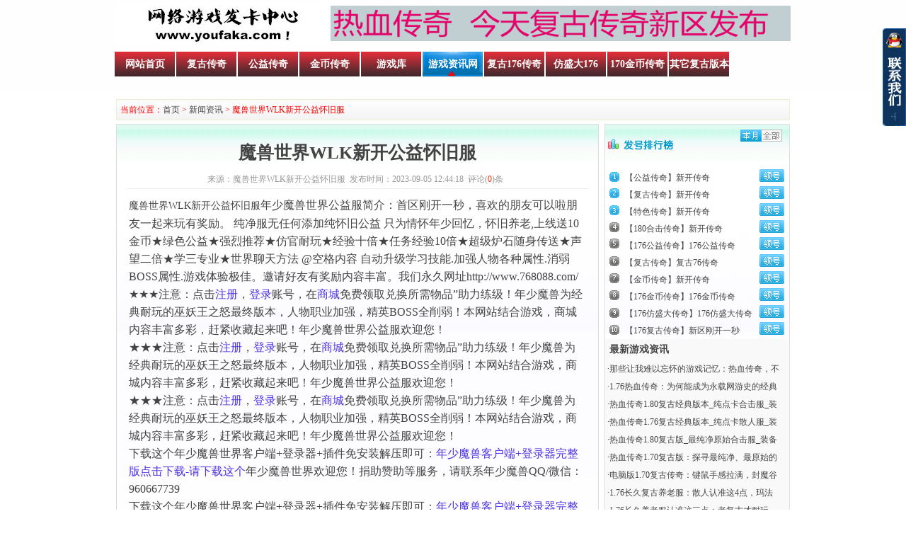

--- FILE ---
content_type: text/html;charset=gbk
request_url: http://www.youfaka.com/news/show_news.php?7523-e3618.html
body_size: 6814
content:

<!DOCTYPE html PUBLIC "-//W3C//DTD XHTML 1.0 Transitional//EN" "http://www.w3.org/TR/xhtml1/DTD/xhtml1-transitional.dtd">
<html xmlns="http://www.w3.org/1999/xhtml">
<head>
<meta http-equiv="Content-Type" content="text/html; charset=gb2312" />
<meta http-equiv="X-UA-Compatible" content="IE=Edge">
<meta name=renderer  content=webkit>
<meta name="author" content="归属热血传奇" />
<title>魔兽世界WLK新开公益怀旧服-1.76公益传奇</title>
<meta name="keywords" content="魔兽世界公益服,魔兽世界怀旧服,魔兽世界怀旧服,魔兽世界公益服,魔兽世界WLK怀旧服,魔兽世界WLK公益服,巫妖" />
<meta name="description" content="魔兽世界WLK新开公益怀旧服年少魔兽世界公益服简介：首区刚开一秒，喜欢的朋友可以啦朋友一起来玩有奖励。 纯净服无任何添加纯怀旧公益 只为情怀年少回忆，怀旧" />
<meta name="robots" content="all" />
<link href="/Skin/default/ppcms.css" rel="stylesheet" type="text/css" />
<link href="/Skin/default/switchable.css" rel="stylesheet" type="text/css" />
<link href="/Skin/default/news.css" rel="stylesheet" type="text/css" /><script language="javascript" type="text/javascript" src="/file/js/jquery.min.js"></script>
<script language="javascript" type="text/javascript" src="/file/dialog/artDialog.min.js"></script>
<script language="javascript" type="text/javascript" src="/file/js/ppcms.js"></script>
<script language="javascript" type="text/javascript" src="/file/js/jquery.switchable.min.js"></script>
<script language="javascript" type="text/javascript" src="/file/js/myscript.js"></script>
<style type="text/css">
 body{background:#fff}
</style>
</head>
<body>
<div class="header">
<div class="box1">


</div>

<div class="box1">
<table>
<tr >
      <td class="head_logo"><a href="/"><img src="/uploadfiles/201407/09/20140709010333.jpg"  border="0"/></a></td>
<td> <a href="http://www.108670.com/" target="_blank"><img src="http://www.youfaka.com/uploadfiles/202505/13/20250513020843_56879.jpg" width="650" height="50" /></a> </td>
</tr>
</table>
</div>
   <div class="box1">
      <ul class="head_menu">
	       <li ><a href="/index.php">网站首页</a></li>
		      <li ><a href="/game/game.php?fuguchuanqi.html">复古传奇</a></li>
		      <li ><a href="/game/game.php?gongyichuanqi.html">公益传奇</a></li>
		      <li ><a href="/game/game.php?jinbichuanqi.html">金币传奇</a></li>
		      <li ><a href="/game/index.php">游戏库</a></li>
		   <li class="onli"><a href="/news/index.php">游戏资讯网</a></li>
                     <li><a href="http://www.youfaka.com/flink.php?url=http%3A%2F%2Fwww.yfaka.com" target="_blank">复古176传奇</a></li>
                     <li><a href="http://www.youfaka.com/flink.php?url=http%3A%2F%2Fwww.yfaka.com" target="_blank">仿盛大176</a></li>
                     <li><a href="http://www.youfaka.com/flink.php?url=http%3A%2F%2Fwww.280170.com" target="_blank">170金币传奇</a></li>
                     <li><a href="http://www.youfaka.com/flink.php?url=http%3A%2F%2Fwww.aitianyu.com" target="_blank">其它复古版本</a></li>
	     </div>
</div>
<div class="box3 c1">

</div>
</body><div class="box b5">
</div>
<div class="box">
      <div class="notice mg_left">当前位置：<a href="/">首页</a> > <a href="/news/index.php">新闻资讯</a> > 魔兽世界WLK新开公益怀旧服</div>
</div>
<div class="box b5">
</div>
<div class="box">
        <div class="show_content mg_left">
		     <h1>魔兽世界WLK新开公益怀旧服</h1>
			 <p class="ntit"><span class="f_r"></span>来源：魔兽世界WLK新开公益怀旧服&nbsp;&nbsp;发布时间：2023-09-05 12:44:18&nbsp;&nbsp;评论(<a href="#a1"><font color="#FF3300"><span id="showclick">0</span></font></a>)条&nbsp;&nbsp;</p>
			 <div id="news_text">
		     魔兽世界WLK新开公益怀旧服<SPAN style="FONT-SIZE: 16px; FONT-FAMILY: -apple-system, BlinkMacSystemFont," segoe="" ui?,="" roboto,="" ?helvetica="" neue?,="" arial,="" sans?,="" sans-serif,="" ?apple="" emoji?,="" ?segoe="" ui="" symbol?,="" ?noto="" color="" emoji?;white-space:normal;word-spacing:0px;text-transform:none;float:none;font-weight:400;color:#4c33e5;font-style:normal;text-align:left;orphans:2;widows:2;display:inline="" !important;letter-spacing:normal;background-color:#ffffff;text-indent:0px;font-variant-ligatures:normal;font-variant-caps:normal;-webkit-text-stroke-width:0px;text-decoration-thickness:initial;text-decoration-style:initial;text-decoration-color:initial;?="">年少魔兽世界公益服简介：首区刚开一秒，喜欢的朋友可以啦朋友一起来玩有奖励。 纯净服无任何添加纯怀旧公益 只为情怀年少回忆，怀旧养老,上线送10金币★绿色公益★强烈推荐★仿官耐玩★经验十倍★任务经验10倍★超级炉石随身传送★声望二倍★学三专业★世界聊天方法 @空格内容 自动升级学习技能.加强人物各种属性.消弱BOSS属性.游戏体验极佳。邀请好友有奖励内容丰富。我们永久网址<a href="http://www.768088.com/" target="_blank">http://www.768088.com/</a></span><BR style="BOX-SIZING: border-box; FONT-SIZE: 16px; FONT-FAMILY: -apple-system, BlinkMacSystemFont," segoe="" ui?,="" roboto,="" ?helvetica="" neue?,="" arial,="" sans?,="" sans-serif,="" ?apple="" emoji?,="" ?segoe="" ui="" symbol?,="" ?noto="" color="" emoji?;white-space:normal;word-spacing:0px;text-transform:none;font-weight:400;color:#ffffff;font-style:normal;text-align:left;orphans:2;widows:2;letter-spacing:normal;background-color:#ffffff;text-indent:0px;font-variant-ligatures:normal;font-variant-caps:normal;-webkit-text-stroke-width:0px;text-decoration-thickness:initial;text-decoration-style:initial;text-decoration-color:initial;?=""><SPAN style="FONT-SIZE: 16px; FONT-FAMILY: -apple-system, BlinkMacSystemFont," segoe="" ui?,="" roboto,="" ?helvetica="" neue?,="" arial,="" sans?,="" sans-serif,="" ?apple="" emoji?,="" ?segoe="" ui="" symbol?,="" ?noto="" color="" emoji?;white-space:normal;word-spacing:0px;text-transform:none;float:none;font-weight:400;color:#4c33e5;font-style:normal;text-align:left;orphans:2;widows:2;display:inline="" !important;letter-spacing:normal;background-color:#ffffff;text-indent:0px;font-variant-ligatures:normal;font-variant-caps:normal;-webkit-text-stroke-width:0px;text-decoration-thickness:initial;text-decoration-style:initial;text-decoration-color:initial;?="">★★★注意：点击</span><A style="BOX-SIZING: border-box; FONT-SIZE: 16px; TEXT-DECORATION: none; FONT-FAMILY: -apple-system, BlinkMacSystemFont," href="http://108670.wowbest.top/register" target=_blank segoe="" ui?,="" roboto,="" ?helvetica="" neue?,="" arial,="" sans?,="" sans-serif,="" ?apple="" emoji?,="" ?segoe="" ui="" symbol?,="" ?noto="" color="" emoji?;white-space:normal;word-spacing:0px;text-transform:none;font-weight:400;color:#007bff;font-style:normal;text-align:left;orphans:2;widows:2;letter-spacing:normal;background-color:#ffffff;text-indent:0px;font-variant-ligatures:normal;font-variant-caps:normal;-webkit-text-stroke-width:0px;?=""><span style="color:#4c33e5;">注册</span></a><SPAN style="FONT-SIZE: 16px; FONT-FAMILY: -apple-system, BlinkMacSystemFont," segoe="" ui?,="" roboto,="" ?helvetica="" neue?,="" arial,="" sans?,="" sans-serif,="" ?apple="" emoji?,="" ?segoe="" ui="" symbol?,="" ?noto="" color="" emoji?;white-space:normal;word-spacing:0px;text-transform:none;float:none;font-weight:400;color:#4c33e5;font-style:normal;text-align:left;orphans:2;widows:2;display:inline="" !important;letter-spacing:normal;background-color:#ffffff;text-indent:0px;font-variant-ligatures:normal;font-variant-caps:normal;-webkit-text-stroke-width:0px;text-decoration-thickness:initial;text-decoration-style:initial;text-decoration-color:initial;?="">，</span><A style="BOX-SIZING: border-box; FONT-SIZE: 16px; TEXT-DECORATION: none; FONT-FAMILY: -apple-system, BlinkMacSystemFont," href="http://108670.wowbest.top/login" target=_blank segoe="" ui?,="" roboto,="" ?helvetica="" neue?,="" arial,="" sans?,="" sans-serif,="" ?apple="" emoji?,="" ?segoe="" ui="" symbol?,="" ?noto="" color="" emoji?;white-space:normal;word-spacing:0px;text-transform:none;font-weight:400;color:#007bff;font-style:normal;text-align:left;orphans:2;widows:2;letter-spacing:normal;background-color:#ffffff;text-indent:0px;font-variant-ligatures:normal;font-variant-caps:normal;-webkit-text-stroke-width:0px;?=""><span style="color:#4c33e5;">登录</span></a><SPAN style="FONT-SIZE: 16px; FONT-FAMILY: -apple-system, BlinkMacSystemFont," segoe="" ui?,="" roboto,="" ?helvetica="" neue?,="" arial,="" sans?,="" sans-serif,="" ?apple="" emoji?,="" ?segoe="" ui="" symbol?,="" ?noto="" color="" emoji?;white-space:normal;word-spacing:0px;text-transform:none;float:none;font-weight:400;color:#4c33e5;font-style:normal;text-align:left;orphans:2;widows:2;display:inline="" !important;letter-spacing:normal;background-color:#ffffff;text-indent:0px;font-variant-ligatures:normal;font-variant-caps:normal;-webkit-text-stroke-width:0px;text-decoration-thickness:initial;text-decoration-style:initial;text-decoration-color:initial;?="">账号，在</span><A style="BOX-SIZING: border-box; FONT-SIZE: 16px; TEXT-DECORATION: none; FONT-FAMILY: -apple-system, BlinkMacSystemFont," href="http://108670.wowbest.top/user/mall" target=_blank segoe="" ui?,="" roboto,="" ?helvetica="" neue?,="" arial,="" sans?,="" sans-serif,="" ?apple="" emoji?,="" ?segoe="" ui="" symbol?,="" ?noto="" color="" emoji?;white-space:normal;word-spacing:0px;text-transform:none;font-weight:400;color:#007bff;font-style:normal;text-align:left;orphans:2;widows:2;letter-spacing:normal;background-color:#ffffff;text-indent:0px;font-variant-ligatures:normal;font-variant-caps:normal;-webkit-text-stroke-width:0px;?=""><span style="color:#4c33e5;">商城</span></a><SPAN style="FONT-SIZE: 16px; FONT-FAMILY: -apple-system, BlinkMacSystemFont," segoe="" ui?,="" roboto,="" ?helvetica="" neue?,="" arial,="" sans?,="" sans-serif,="" ?apple="" emoji?,="" ?segoe="" ui="" symbol?,="" ?noto="" color="" emoji?;white-space:normal;word-spacing:0px;text-transform:none;float:none;font-weight:400;color:#4c33e5;font-style:normal;text-align:left;orphans:2;widows:2;display:inline="" !important;letter-spacing:normal;background-color:#ffffff;text-indent:0px;font-variant-ligatures:normal;font-variant-caps:normal;-webkit-text-stroke-width:0px;text-decoration-thickness:initial;text-decoration-style:initial;text-decoration-color:initial;?="">免费领取兑换所需物品”助力练级！年少魔兽为经典耐玩的巫妖王之怒最终版本，人物职业加强，精英BOSS全削弱！本网站结合游戏，商城内容丰富多彩，赶紧收藏起来吧！年少魔兽世界公益服欢迎您！</span><BR style="BOX-SIZING: border-box; FONT-SIZE: 16px; FONT-FAMILY: -apple-system, BlinkMacSystemFont," segoe="" ui?,="" roboto,="" ?helvetica="" neue?,="" arial,="" sans?,="" sans-serif,="" ?apple="" emoji?,="" ?segoe="" ui="" symbol?,="" ?noto="" color="" emoji?;white-space:normal;word-spacing:0px;text-transform:none;font-weight:400;color:#ffffff;font-style:normal;text-align:left;orphans:2;widows:2;letter-spacing:normal;background-color:#ffffff;text-indent:0px;font-variant-ligatures:normal;font-variant-caps:normal;-webkit-text-stroke-width:0px;text-decoration-thickness:initial;text-decoration-style:initial;text-decoration-color:initial;?=""><SPAN style="FONT-SIZE: 16px; FONT-FAMILY: -apple-system, BlinkMacSystemFont," segoe="" ui?,="" roboto,="" ?helvetica="" neue?,="" arial,="" sans?,="" sans-serif,="" ?apple="" emoji?,="" ?segoe="" ui="" symbol?,="" ?noto="" color="" emoji?;white-space:normal;word-spacing:0px;text-transform:none;float:none;font-weight:400;color:#4c33e5;font-style:normal;text-align:left;orphans:2;widows:2;display:inline="" !important;letter-spacing:normal;background-color:#ffffff;text-indent:0px;font-variant-ligatures:normal;font-variant-caps:normal;-webkit-text-stroke-width:0px;text-decoration-thickness:initial;text-decoration-style:initial;text-decoration-color:initial;?="">★★★注意：点击</span><A style="BOX-SIZING: border-box; FONT-SIZE: 16px; TEXT-DECORATION: none; FONT-FAMILY: -apple-system, BlinkMacSystemFont," href="http://108670.wowbest.top/register" target=_blank segoe="" ui?,="" roboto,="" ?helvetica="" neue?,="" arial,="" sans?,="" sans-serif,="" ?apple="" emoji?,="" ?segoe="" ui="" symbol?,="" ?noto="" color="" emoji?;white-space:normal;word-spacing:0px;text-transform:none;font-weight:400;color:#007bff;font-style:normal;text-align:left;orphans:2;widows:2;letter-spacing:normal;background-color:#ffffff;text-indent:0px;font-variant-ligatures:normal;font-variant-caps:normal;-webkit-text-stroke-width:0px;?=""><span style="color:#4c33e5;">注册</span></a><SPAN style="FONT-SIZE: 16px; FONT-FAMILY: -apple-system, BlinkMacSystemFont," segoe="" ui?,="" roboto,="" ?helvetica="" neue?,="" arial,="" sans?,="" sans-serif,="" ?apple="" emoji?,="" ?segoe="" ui="" symbol?,="" ?noto="" color="" emoji?;white-space:normal;word-spacing:0px;text-transform:none;float:none;font-weight:400;color:#4c33e5;font-style:normal;text-align:left;orphans:2;widows:2;display:inline="" !important;letter-spacing:normal;background-color:#ffffff;text-indent:0px;font-variant-ligatures:normal;font-variant-caps:normal;-webkit-text-stroke-width:0px;text-decoration-thickness:initial;text-decoration-style:initial;text-decoration-color:initial;?="">，</span><A style="BOX-SIZING: border-box; FONT-SIZE: 16px; TEXT-DECORATION: none; FONT-FAMILY: -apple-system, BlinkMacSystemFont," href="http://108670.wowbest.top/login" target=_blank segoe="" ui?,="" roboto,="" ?helvetica="" neue?,="" arial,="" sans?,="" sans-serif,="" ?apple="" emoji?,="" ?segoe="" ui="" symbol?,="" ?noto="" color="" emoji?;white-space:normal;word-spacing:0px;text-transform:none;font-weight:400;color:#007bff;font-style:normal;text-align:left;orphans:2;widows:2;letter-spacing:normal;background-color:#ffffff;text-indent:0px;font-variant-ligatures:normal;font-variant-caps:normal;-webkit-text-stroke-width:0px;?=""><span style="color:#4c33e5;">登录</span></a><SPAN style="FONT-SIZE: 16px; FONT-FAMILY: -apple-system, BlinkMacSystemFont," segoe="" ui?,="" roboto,="" ?helvetica="" neue?,="" arial,="" sans?,="" sans-serif,="" ?apple="" emoji?,="" ?segoe="" ui="" symbol?,="" ?noto="" color="" emoji?;white-space:normal;word-spacing:0px;text-transform:none;float:none;font-weight:400;color:#4c33e5;font-style:normal;text-align:left;orphans:2;widows:2;display:inline="" !important;letter-spacing:normal;background-color:#ffffff;text-indent:0px;font-variant-ligatures:normal;font-variant-caps:normal;-webkit-text-stroke-width:0px;text-decoration-thickness:initial;text-decoration-style:initial;text-decoration-color:initial;?="">账号，在</span><A style="BOX-SIZING: border-box; FONT-SIZE: 16px; TEXT-DECORATION: none; FONT-FAMILY: -apple-system, BlinkMacSystemFont," href="http://108670.wowbest.top/user/mall" target=_blank segoe="" ui?,="" roboto,="" ?helvetica="" neue?,="" arial,="" sans?,="" sans-serif,="" ?apple="" emoji?,="" ?segoe="" ui="" symbol?,="" ?noto="" color="" emoji?;white-space:normal;word-spacing:0px;text-transform:none;font-weight:400;color:#007bff;font-style:normal;text-align:left;orphans:2;widows:2;letter-spacing:normal;background-color:#ffffff;text-indent:0px;font-variant-ligatures:normal;font-variant-caps:normal;-webkit-text-stroke-width:0px;?=""><span style="color:#4c33e5;">商城</span></a><SPAN style="FONT-SIZE: 16px; FONT-FAMILY: -apple-system, BlinkMacSystemFont," segoe="" ui?,="" roboto,="" ?helvetica="" neue?,="" arial,="" sans?,="" sans-serif,="" ?apple="" emoji?,="" ?segoe="" ui="" symbol?,="" ?noto="" color="" emoji?;white-space:normal;word-spacing:0px;text-transform:none;float:none;font-weight:400;color:#4c33e5;font-style:normal;text-align:left;orphans:2;widows:2;display:inline="" !important;letter-spacing:normal;background-color:#ffffff;text-indent:0px;font-variant-ligatures:normal;font-variant-caps:normal;-webkit-text-stroke-width:0px;text-decoration-thickness:initial;text-decoration-style:initial;text-decoration-color:initial;?="">免费领取兑换所需物品”助力练级！年少魔兽为经典耐玩的巫妖王之怒最终版本，人物职业加强，精英BOSS全削弱！本网站结合游戏，商城内容丰富多彩，赶紧收藏起来吧！年少魔兽世界公益服欢迎您！</span><BR style="BOX-SIZING: border-box; FONT-SIZE: 16px; FONT-FAMILY: -apple-system, BlinkMacSystemFont," segoe="" ui?,="" roboto,="" ?helvetica="" neue?,="" arial,="" sans?,="" sans-serif,="" ?apple="" emoji?,="" ?segoe="" ui="" symbol?,="" ?noto="" color="" emoji?;white-space:normal;word-spacing:0px;text-transform:none;font-weight:400;color:#ffffff;font-style:normal;text-align:left;orphans:2;widows:2;letter-spacing:normal;background-color:#ffffff;text-indent:0px;font-variant-ligatures:normal;font-variant-caps:normal;-webkit-text-stroke-width:0px;text-decoration-thickness:initial;text-decoration-style:initial;text-decoration-color:initial;?=""><SPAN style="FONT-SIZE: 16px; FONT-FAMILY: -apple-system, BlinkMacSystemFont," segoe="" ui?,="" roboto,="" ?helvetica="" neue?,="" arial,="" sans?,="" sans-serif,="" ?apple="" emoji?,="" ?segoe="" ui="" symbol?,="" ?noto="" color="" emoji?;white-space:normal;word-spacing:0px;text-transform:none;float:none;font-weight:400;color:#4c33e5;font-style:normal;text-align:left;orphans:2;widows:2;display:inline="" !important;letter-spacing:normal;background-color:#ffffff;text-indent:0px;font-variant-ligatures:normal;font-variant-caps:normal;-webkit-text-stroke-width:0px;text-decoration-thickness:initial;text-decoration-style:initial;text-decoration-color:initial;?="">★★★注意：点击</span><A style="BOX-SIZING: border-box; FONT-SIZE: 16px; TEXT-DECORATION: none; FONT-FAMILY: -apple-system, BlinkMacSystemFont," href="http://108670.wowbest.top/register" target=_blank segoe="" ui?,="" roboto,="" ?helvetica="" neue?,="" arial,="" sans?,="" sans-serif,="" ?apple="" emoji?,="" ?segoe="" ui="" symbol?,="" ?noto="" color="" emoji?;white-space:normal;word-spacing:0px;text-transform:none;font-weight:400;color:#007bff;font-style:normal;text-align:left;orphans:2;widows:2;letter-spacing:normal;background-color:#ffffff;text-indent:0px;font-variant-ligatures:normal;font-variant-caps:normal;-webkit-text-stroke-width:0px;?=""><span style="color:#4c33e5;">注册</span></a><SPAN style="FONT-SIZE: 16px; FONT-FAMILY: -apple-system, BlinkMacSystemFont," segoe="" ui?,="" roboto,="" ?helvetica="" neue?,="" arial,="" sans?,="" sans-serif,="" ?apple="" emoji?,="" ?segoe="" ui="" symbol?,="" ?noto="" color="" emoji?;white-space:normal;word-spacing:0px;text-transform:none;float:none;font-weight:400;color:#4c33e5;font-style:normal;text-align:left;orphans:2;widows:2;display:inline="" !important;letter-spacing:normal;background-color:#ffffff;text-indent:0px;font-variant-ligatures:normal;font-variant-caps:normal;-webkit-text-stroke-width:0px;text-decoration-thickness:initial;text-decoration-style:initial;text-decoration-color:initial;?="">，</span><A style="BOX-SIZING: border-box; FONT-SIZE: 16px; TEXT-DECORATION: none; FONT-FAMILY: -apple-system, BlinkMacSystemFont," href="http://108670.wowbest.top/login" target=_blank segoe="" ui?,="" roboto,="" ?helvetica="" neue?,="" arial,="" sans?,="" sans-serif,="" ?apple="" emoji?,="" ?segoe="" ui="" symbol?,="" ?noto="" color="" emoji?;white-space:normal;word-spacing:0px;text-transform:none;font-weight:400;color:#007bff;font-style:normal;text-align:left;orphans:2;widows:2;letter-spacing:normal;background-color:#ffffff;text-indent:0px;font-variant-ligatures:normal;font-variant-caps:normal;-webkit-text-stroke-width:0px;?=""><span style="color:#4c33e5;">登录</span></a><SPAN style="FONT-SIZE: 16px; FONT-FAMILY: -apple-system, BlinkMacSystemFont," segoe="" ui?,="" roboto,="" ?helvetica="" neue?,="" arial,="" sans?,="" sans-serif,="" ?apple="" emoji?,="" ?segoe="" ui="" symbol?,="" ?noto="" color="" emoji?;white-space:normal;word-spacing:0px;text-transform:none;float:none;font-weight:400;color:#4c33e5;font-style:normal;text-align:left;orphans:2;widows:2;display:inline="" !important;letter-spacing:normal;background-color:#ffffff;text-indent:0px;font-variant-ligatures:normal;font-variant-caps:normal;-webkit-text-stroke-width:0px;text-decoration-thickness:initial;text-decoration-style:initial;text-decoration-color:initial;?="">账号，在</span><A style="BOX-SIZING: border-box; FONT-SIZE: 16px; TEXT-DECORATION: none; FONT-FAMILY: -apple-system, BlinkMacSystemFont," href="http://108670.wowbest.top/user/mall" target=_blank segoe="" ui?,="" roboto,="" ?helvetica="" neue?,="" arial,="" sans?,="" sans-serif,="" ?apple="" emoji?,="" ?segoe="" ui="" symbol?,="" ?noto="" color="" emoji?;white-space:normal;word-spacing:0px;text-transform:none;font-weight:400;color:#007bff;font-style:normal;text-align:left;orphans:2;widows:2;letter-spacing:normal;background-color:#ffffff;text-indent:0px;font-variant-ligatures:normal;font-variant-caps:normal;-webkit-text-stroke-width:0px;?=""><span style="color:#4c33e5;">商城</span></a><SPAN style="FONT-SIZE: 16px; FONT-FAMILY: -apple-system, BlinkMacSystemFont," segoe="" ui?,="" roboto,="" ?helvetica="" neue?,="" arial,="" sans?,="" sans-serif,="" ?apple="" emoji?,="" ?segoe="" ui="" symbol?,="" ?noto="" color="" emoji?;white-space:normal;word-spacing:0px;text-transform:none;float:none;font-weight:400;color:#4c33e5;font-style:normal;text-align:left;orphans:2;widows:2;display:inline="" !important;letter-spacing:normal;background-color:#ffffff;text-indent:0px;font-variant-ligatures:normal;font-variant-caps:normal;-webkit-text-stroke-width:0px;text-decoration-thickness:initial;text-decoration-style:initial;text-decoration-color:initial;?="">免费领取兑换所需物品”助力练级！年少魔兽为经典耐玩的巫妖王之怒最终版本，人物职业加强，精英BOSS全削弱！本网站结合游戏，商城内容丰富多彩，赶紧收藏起来吧！年少魔兽世界公益服欢迎您！</span><BR style="BOX-SIZING: border-box; FONT-SIZE: 16px; FONT-FAMILY: -apple-system, BlinkMacSystemFont," segoe="" ui?,="" roboto,="" ?helvetica="" neue?,="" arial,="" sans?,="" sans-serif,="" ?apple="" emoji?,="" ?segoe="" ui="" symbol?,="" ?noto="" color="" emoji?;white-space:normal;word-spacing:0px;text-transform:none;font-weight:400;color:#ffffff;font-style:normal;text-align:left;orphans:2;widows:2;letter-spacing:normal;background-color:#ffffff;text-indent:0px;font-variant-ligatures:normal;font-variant-caps:normal;-webkit-text-stroke-width:0px;text-decoration-thickness:initial;text-decoration-style:initial;text-decoration-color:initial;?=""><SPAN style="FONT-SIZE: 16px; FONT-FAMILY: -apple-system, BlinkMacSystemFont," segoe="" ui?,="" roboto,="" ?helvetica="" neue?,="" arial,="" sans?,="" sans-serif,="" ?apple="" emoji?,="" ?segoe="" ui="" symbol?,="" ?noto="" color="" emoji?;white-space:normal;word-spacing:0px;text-transform:none;float:none;font-weight:400;color:#4c33e5;font-style:normal;text-align:left;orphans:2;widows:2;display:inline="" !important;letter-spacing:normal;background-color:#ffffff;text-indent:0px;font-variant-ligatures:normal;font-variant-caps:normal;-webkit-text-stroke-width:0px;text-decoration-thickness:initial;text-decoration-style:initial;text-decoration-color:initial;?="">下载这个年少魔兽世界客户端+登录器+插件免安装解压即可：</span><A style="BOX-SIZING: border-box; FONT-SIZE: 16px; TEXT-DECORATION: none; FONT-FAMILY: -apple-system, BlinkMacSystemFont," href="https://www.123pan.com/s/fY2RVv-DAoxv.html" target=_blank segoe="" ui?,="" roboto,="" ?helvetica="" neue?,="" arial,="" sans?,="" sans-serif,="" ?apple="" emoji?,="" ?segoe="" ui="" symbol?,="" ?noto="" color="" emoji?;white-space:normal;word-spacing:0px;text-transform:none;font-weight:400;color:#007bff;font-style:normal;text-align:left;orphans:2;widows:2;letter-spacing:normal;background-color:#ffffff;text-indent:0px;font-variant-ligatures:normal;font-variant-caps:normal;-webkit-text-stroke-width:0px;?=""><span style="color:#4c33e5;">年少魔兽客户端+登录器完整版点击下载-请下载这个</span></a><SPAN style="FONT-SIZE: 16px; FONT-FAMILY: -apple-system, BlinkMacSystemFont," segoe="" ui?,="" roboto,="" ?helvetica="" neue?,="" arial,="" sans?,="" sans-serif,="" ?apple="" emoji?,="" ?segoe="" ui="" symbol?,="" ?noto="" color="" emoji?;white-space:normal;word-spacing:0px;text-transform:none;float:none;font-weight:400;color:#4c33e5;font-style:normal;text-align:left;orphans:2;widows:2;display:inline="" !important;letter-spacing:normal;background-color:#ffffff;text-indent:0px;font-variant-ligatures:normal;font-variant-caps:normal;-webkit-text-stroke-width:0px;text-decoration-thickness:initial;text-decoration-style:initial;text-decoration-color:initial;?="">年少魔兽世界欢迎您！捐助赞助等服务，请联系年少魔兽QQ/微信：960667739</span><BR style="BOX-SIZING: border-box; FONT-SIZE: 16px; FONT-FAMILY: -apple-system, BlinkMacSystemFont," segoe="" ui?,="" roboto,="" ?helvetica="" neue?,="" arial,="" sans?,="" sans-serif,="" ?apple="" emoji?,="" ?segoe="" ui="" symbol?,="" ?noto="" color="" emoji?;white-space:normal;word-spacing:0px;text-transform:none;font-weight:400;color:#ffffff;font-style:normal;text-align:left;orphans:2;widows:2;letter-spacing:normal;background-color:#ffffff;text-indent:0px;font-variant-ligatures:normal;font-variant-caps:normal;-webkit-text-stroke-width:0px;text-decoration-thickness:initial;text-decoration-style:initial;text-decoration-color:initial;?=""><SPAN style="FONT-SIZE: 16px; FONT-FAMILY: -apple-system, BlinkMacSystemFont," segoe="" ui?,="" roboto,="" ?helvetica="" neue?,="" arial,="" sans?,="" sans-serif,="" ?apple="" emoji?,="" ?segoe="" ui="" symbol?,="" ?noto="" color="" emoji?;white-space:normal;word-spacing:0px;text-transform:none;float:none;font-weight:400;color:#4c33e5;font-style:normal;text-align:left;orphans:2;widows:2;display:inline="" !important;letter-spacing:normal;background-color:#ffffff;text-indent:0px;font-variant-ligatures:normal;font-variant-caps:normal;-webkit-text-stroke-width:0px;text-decoration-thickness:initial;text-decoration-style:initial;text-decoration-color:initial;?="">下载这个年少魔兽世界客户端+登录器+插件免安装解压即可：</span><A style="BOX-SIZING: border-box; FONT-SIZE: 16px; TEXT-DECORATION: none; FONT-FAMILY: -apple-system, BlinkMacSystemFont," href="https://www.123pan.com/s/fY2RVv-DAoxv.html" target=_blank segoe="" ui?,="" roboto,="" ?helvetica="" neue?,="" arial,="" sans?,="" sans-serif,="" ?apple="" emoji?,="" ?segoe="" ui="" symbol?,="" ?noto="" color="" emoji?;white-space:normal;word-spacing:0px;text-transform:none;font-weight:400;color:#007bff;font-style:normal;text-align:left;orphans:2;widows:2;letter-spacing:normal;background-color:#ffffff;text-indent:0px;font-variant-ligatures:normal;font-variant-caps:normal;-webkit-text-stroke-width:0px;?=""><span style="color:#4c33e5;">年少魔兽客户端+登录器完整版点击下载-请下载这个</span></a><SPAN style="FONT-SIZE: 16px; FONT-FAMILY: -apple-system, BlinkMacSystemFont," segoe="" ui?,="" roboto,="" ?helvetica="" neue?,="" arial,="" sans?,="" sans-serif,="" ?apple="" emoji?,="" ?segoe="" ui="" symbol?,="" ?noto="" color="" emoji?;white-space:normal;word-spacing:0px;text-transform:none;float:none;font-weight:400;color:#4c33e5;font-style:normal;text-align:left;orphans:2;widows:2;display:inline="" !important;letter-spacing:normal;background-color:#ffffff;text-indent:0px;font-variant-ligatures:normal;font-variant-caps:normal;-webkit-text-stroke-width:0px;text-decoration-thickness:initial;text-decoration-style:initial;text-decoration-color:initial;?="">年少魔兽世界欢迎您！捐助赞助等服务，请联系年少魔兽QQ/微信：960667739</span><BR style="BOX-SIZING: border-box; FONT-SIZE: 16px; FONT-FAMILY: -apple-system, BlinkMacSystemFont," segoe="" ui?,="" roboto,="" ?helvetica="" neue?,="" arial,="" sans?,="" sans-serif,="" ?apple="" emoji?,="" ?segoe="" ui="" symbol?,="" ?noto="" color="" emoji?;white-space:normal;word-spacing:0px;text-transform:none;font-weight:400;color:#ffffff;font-style:normal;text-align:left;orphans:2;widows:2;letter-spacing:normal;background-color:#ffffff;text-indent:0px;font-variant-ligatures:normal;font-variant-caps:normal;-webkit-text-stroke-width:0px;text-decoration-thickness:initial;text-decoration-style:initial;text-decoration-color:initial;?=""><SPAN style="FONT-SIZE: 16px; FONT-FAMILY: -apple-system, BlinkMacSystemFont," segoe="" ui?,="" roboto,="" ?helvetica="" neue?,="" arial,="" sans?,="" sans-serif,="" ?apple="" emoji?,="" ?segoe="" ui="" symbol?,="" ?noto="" color="" emoji?;white-space:normal;word-spacing:0px;text-transform:none;float:none;font-weight:400;color:#4c33e5;font-style:normal;text-align:left;orphans:2;widows:2;display:inline="" !important;letter-spacing:normal;background-color:#ffffff;text-indent:0px;font-variant-ligatures:normal;font-variant-caps:normal;-webkit-text-stroke-width:0px;text-decoration-thickness:initial;text-decoration-style:initial;text-decoration-color:initial;?="">下载这个年少魔兽世界客户端+登录器+插件免安装解压即可：</span><A style="BOX-SIZING: border-box; FONT-SIZE: 16px; TEXT-DECORATION: none; FONT-FAMILY: -apple-system, BlinkMacSystemFont," href="https://www.123pan.com/s/fY2RVv-DAoxv.html" target=_blank segoe="" ui?,="" roboto,="" ?helvetica="" neue?,="" arial,="" sans?,="" sans-serif,="" ?apple="" emoji?,="" ?segoe="" ui="" symbol?,="" ?noto="" color="" emoji?;white-space:normal;word-spacing:0px;text-transform:none;font-weight:400;color:#007bff;font-style:normal;text-align:left;orphans:2;widows:2;letter-spacing:normal;background-color:#ffffff;text-indent:0px;font-variant-ligatures:normal;font-variant-caps:normal;-webkit-text-stroke-width:0px;?=""><span style="color:#4c33e5;">年少魔兽客户端+登录器完整版点击下载-请下载这个</span></a><SPAN style="FONT-SIZE: 16px; FONT-FAMILY: -apple-system, BlinkMacSystemFont," segoe="" ui?,="" roboto,="" ?helvetica="" neue?,="" arial,="" sans?,="" sans-serif,="" ?apple="" emoji?,="" ?segoe="" ui="" symbol?,="" ?noto="" color="" emoji?;white-space:normal;word-spacing:0px;text-transform:none;float:none;font-weight:400;color:#4c33e5;font-style:normal;text-align:left;orphans:2;widows:2;display:inline="" !important;letter-spacing:normal;background-color:#ffffff;text-indent:0px;font-variant-ligatures:normal;font-variant-caps:normal;-webkit-text-stroke-width:0px;text-decoration-thickness:initial;text-decoration-style:initial;text-decoration-color:initial;?="">年少魔兽世界欢迎您！捐助赞助等服务，请联系年少魔兽QQ/微信：960667739</span><BR style="BOX-SIZING: border-box; FONT-SIZE: 16px; FONT-FAMILY: -apple-system, BlinkMacSystemFont," segoe="" ui?,="" roboto,="" ?helvetica="" neue?,="" arial,="" sans?,="" sans-serif,="" ?apple="" emoji?,="" ?segoe="" ui="" symbol?,="" ?noto="" color="" emoji?;white-space:normal;word-spacing:0px;text-transform:none;font-weight:400;color:#ffffff;font-style:normal;text-align:left;orphans:2;widows:2;letter-spacing:normal;background-color:#ffffff;text-indent:0px;font-variant-ligatures:normal;font-variant-caps:normal;-webkit-text-stroke-width:0px;text-decoration-thickness:initial;text-decoration-style:initial;text-decoration-color:initial;?=""><SPAN style="FONT-SIZE: 16px; FONT-FAMILY: -apple-system, BlinkMacSystemFont," segoe="" ui?,="" roboto,="" ?helvetica="" neue?,="" arial,="" sans?,="" sans-serif,="" ?apple="" emoji?,="" ?segoe="" ui="" symbol?,="" ?noto="" color="" emoji?;white-space:normal;word-spacing:0px;text-transform:none;float:none;font-weight:400;color:#4c33e5;font-style:normal;text-align:left;orphans:2;widows:2;display:inline="" !important;letter-spacing:normal;background-color:#ffffff;text-indent:0px;font-variant-ligatures:normal;font-variant-caps:normal;-webkit-text-stroke-width:0px;text-decoration-thickness:initial;text-decoration-style:initial;text-decoration-color:initial;?="">年少魔兽一群：</span><A style="BOX-SIZING: border-box; FONT-SIZE: 16px; TEXT-DECORATION: none; FONT-FAMILY: -apple-system, BlinkMacSystemFont," href="http://qm.qq.com/cgi-bin/qm/qr?_wv=1027&amp;k=YskEF8SuVLx2t3AqDR9t8s0uEjBi4bUP&amp;authKey=7pSPdN6KLu%2FwXAxHaC73GtMMS1Y5t7O8CSE0rq92cP6DYpAMCFO%2F%2Fb%2B6VZ3ubiTL&amp;noverify=0&amp;group_code=330637797" target=_blank segoe="" ui?,="" roboto,="" ?helvetica="" neue?,="" arial,="" sans?,="" sans-serif,="" ?apple="" emoji?,="" ?segoe="" ui="" symbol?,="" ?noto="" color="" emoji?;white-space:normal;word-spacing:0px;text-transform:none;font-weight:400;color:#007bff;font-style:normal;text-align:left;orphans:2;widows:2;letter-spacing:normal;background-color:#ffffff;text-indent:0px;font-variant-ligatures:normal;font-variant-caps:normal;-webkit-text-stroke-width:0px;?=""><span style="color:#4c33e5;">330637797</span></a><SPAN style="FONT-SIZE: 16px; FONT-FAMILY: -apple-system, BlinkMacSystemFont," segoe="" ui?,="" roboto,="" ?helvetica="" neue?,="" arial,="" sans?,="" sans-serif,="" ?apple="" emoji?,="" ?segoe="" ui="" symbol?,="" ?noto="" color="" emoji?;white-space:normal;word-spacing:0px;text-transform:none;float:none;font-weight:400;color:#4c33e5;font-style:normal;text-align:left;orphans:2;widows:2;display:inline="" !important;letter-spacing:normal;background-color:#ffffff;text-indent:0px;font-variant-ligatures:normal;font-variant-caps:normal;-webkit-text-stroke-width:0px;text-decoration-thickness:initial;text-decoration-style:initial;text-decoration-color:initial;?="">点击入群交流攻略，年少魔兽欢迎您！有详细攻略介绍</span><BR style="BOX-SIZING: border-box; FONT-SIZE: 16px; FONT-FAMILY: -apple-system, BlinkMacSystemFont," segoe="" ui?,="" roboto,="" ?helvetica="" neue?,="" arial,="" sans?,="" sans-serif,="" ?apple="" emoji?,="" ?segoe="" ui="" symbol?,="" ?noto="" color="" emoji?;white-space:normal;word-spacing:0px;text-transform:none;font-weight:400;color:#ffffff;font-style:normal;text-align:left;orphans:2;widows:2;letter-spacing:normal;background-color:#ffffff;text-indent:0px;font-variant-ligatures:normal;font-variant-caps:normal;-webkit-text-stroke-width:0px;text-decoration-thickness:initial;text-decoration-style:initial;text-decoration-color:initial;?=""><SPAN style="FONT-SIZE: 16px; FONT-FAMILY: -apple-system, BlinkMacSystemFont," segoe="" ui?,="" roboto,="" ?helvetica="" neue?,="" arial,="" sans?,="" sans-serif,="" ?apple="" emoji?,="" ?segoe="" ui="" symbol?,="" ?noto="" color="" emoji?;white-space:normal;word-spacing:0px;text-transform:none;float:none;font-weight:400;color:#4c33e5;font-style:normal;text-align:left;orphans:2;widows:2;display:inline="" !important;letter-spacing:normal;background-color:#ffffff;text-indent:0px;font-variant-ligatures:normal;font-variant-caps:normal;-webkit-text-stroke-width:0px;text-decoration-thickness:initial;text-decoration-style:initial;text-decoration-color:initial;?="">二、游戏简介：超级炉石随身传送任何地方。各种职业NPC。商业NPC。随玩家等级提升开放传送练级地图，20级访问骑术训练师学小马，40级访问骑术训练师学大马，找职业训练师学板甲/锁甲，炉石无CD全世界到处飞，地图探索和鸟点全开，默认可学三专业，双倍升点。Q群330637797一定要加哦</span><BR style="BOX-SIZING: border-box; FONT-SIZE: 16px; FONT-FAMILY: -apple-system, BlinkMacSystemFont," segoe="" ui?,="" roboto,="" ?helvetica="" neue?,="" arial,="" sans?,="" sans-serif,="" ?apple="" emoji?,="" ?segoe="" ui="" symbol?,="" ?noto="" color="" emoji?;white-space:normal;word-spacing:0px;text-transform:none;font-weight:400;color:#ffffff;font-style:normal;text-align:left;orphans:2;widows:2;letter-spacing:normal;background-color:#ffffff;text-indent:0px;font-variant-ligatures:normal;font-variant-caps:normal;-webkit-text-stroke-width:0px;text-decoration-thickness:initial;text-decoration-style:initial;text-decoration-color:initial;?=""><SPAN style="FONT-SIZE: 16px; FONT-FAMILY: -apple-system, BlinkMacSystemFont," segoe="" ui?,="" roboto,="" ?helvetica="" neue?,="" arial,="" sans?,="" sans-serif,="" ?apple="" emoji?,="" ?segoe="" ui="" symbol?,="" ?noto="" color="" emoji?;white-space:normal;word-spacing:0px;text-transform:none;float:none;font-weight:400;color:#4c33e5;font-style:normal;text-align:left;orphans:2;widows:2;display:inline="" !important;letter-spacing:normal;background-color:#ffffff;text-indent:0px;font-variant-ligatures:normal;font-variant-caps:normal;-webkit-text-stroke-width:0px;text-decoration-thickness:initial;text-decoration-style:initial;text-decoration-color:initial;?="">三、商城简介：商城使用积分制，玩游戏每小时送2捐助积分，选择离线角色游戏时间兑换积分。捐助积分比例为1:10，积分兑换换道具以邮件形式送达指定角色。完全白嫖公益模式</span> <p><SPAN style="FONT-SIZE: 16px; FONT-FAMILY: -apple-system, BlinkMacSystemFont," segoe="" ui?,="" roboto,="" ?helvetica="" neue?,="" arial,="" sans?,="" sans-serif,="" ?apple="" emoji?,="" ?segoe="" ui="" symbol?,="" ?noto="" color="" emoji?;white-space:normal;word-spacing:0px;text-transform:none;float:none;font-weight:400;color:#4c33e5;font-style:normal;text-align:left;orphans:2;widows:2;display:inline="" !important;letter-spacing:normal;background-color:#ffffff;text-indent:0px;font-variant-ligatures:normal;font-variant-caps:normal;-webkit-text-stroke-width:0px;text-decoration-thickness:initial;text-decoration-style:initial;text-decoration-color:initial;?="">魔兽世界公益服,魔兽世界怀旧服,魔兽世界怀旧服,魔兽世界公益服,魔兽世界WLK怀旧服,魔兽世界WLK公益服,巫妖王之怒怀旧服,80魔兽世界公益服,新开魔兽世界公益服,新开魔兽世界怀旧服,魔兽世界WLK新开怀旧服,魔兽世界WLK新开公益服</span></p><br />
			 </div>
			 <div class="relnews">
			      <h2>&nbsp;相关资讯</h2>
				  <ul>
		              <li>&nbsp;·<a href="/news/show_news.php?7531-4e2e2.html">巫妖王之怒公益服</a> (09-05)</li>
				      <li>&nbsp;·<a href="/news/show_news.php?7530-158c4.html">巫妖王之怒怀旧服</a> (09-05)</li>
				      <li>&nbsp;·<a href="/news/show_news.php?7529-7f501.html">魔兽世界WLK新开怀旧服</a> (09-05)</li>
				      <li>&nbsp;·<a href="/news/show_news.php?7528-4db03.html">魔兽世界WLK新开公益服</a> (09-05)</li>
				      <li>&nbsp;·<a href="/news/show_news.php?7527-270e7.html">魔兽世界怀旧服</a> (09-05)</li>
				      <li>&nbsp;·<a href="/news/show_news.php?7526-30f45.html">魔兽世界公益服</a> (09-05)</li>
				      <li>&nbsp;·<a href="/news/show_news.php?7523-e3618.html">魔兽世界WLK新开公益怀旧服</a> (09-05)</li>
				      <li>&nbsp;·<a href="/news/show_news.php?7522-9da2b.html">魔兽世界WLK新开怀旧公益服</a> (09-05)</li>
				      <li>&nbsp;·<a href="/news/show_news.php?7521-d664e.html">年少魔兽世界</a> (09-05)</li>
				     </ul>
			 </div>
			 <a name="a1"></a>
			 <div id="pinglun">正在加载评论内容...</div> 
			 </script>
			 <script language = "JavaScript" src ="/pinglun/pinglun.js"></script> 
<a href="http://yfaka.com/" target="_blank"><img src="http://www.youfaka.com/uploadfiles/201812/22/20181222043552.jpg" width="660" height="100" /></a>
	    </div>
        <div class="news_rightbox mg_right">
	         <div class="fhph" style="border:none">
		        <h3 class="fahao_ph"></h3>
				<div class="ondiv" id="pph"><div onmouseover="document.getElementById('pph').className='ondiv'"></div><div onmouseover="document.getElementById('pph').className='ph_t'"></div></div>
				<div class="paihang" id="fhph">
				   <ul>
				      <li><span><a href="/cdkey/show_cdkey.php?1210-78689.html" class="getico"></a></span><a href="/cdkey/show_cdkey.php?1210-78689.html">【公益传奇】新开传奇</a></li>
				      <li><span><a href="/cdkey/show_cdkey.php?1218-76865.html" class="getico"></a></span><a href="/cdkey/show_cdkey.php?1218-76865.html">【复古传奇】新开传奇</a></li>
				      <li><span><a href="/cdkey/show_cdkey.php?1230-aa7a0.html" class="getico"></a></span><a href="/cdkey/show_cdkey.php?1230-aa7a0.html">【特色传奇】新开传奇</a></li>
				      <li><span><a href="/cdkey/show_cdkey.php?47-83563.html" class="getico"></a></span><a href="/cdkey/show_cdkey.php?47-83563.html">【180合击传奇】新开传奇</a></li>
				      <li><span><a href="/cdkey/show_cdkey.php?1730-32506.html" class="getico"></a></span><a href="/cdkey/show_cdkey.php?1730-32506.html">【176公益传奇】176公益传奇</a></li>
				      <li><span><a href="/cdkey/show_cdkey.php?1212-dd532.html" class="getico"></a></span><a href="/cdkey/show_cdkey.php?1212-dd532.html">【复古传奇】复古76传奇</a></li>
				      <li><span><a href="/cdkey/show_cdkey.php?14-7e7c9.html" class="getico"></a></span><a href="/cdkey/show_cdkey.php?14-7e7c9.html">【金币传奇】新开传奇</a></li>
				      <li><span><a href="/cdkey/show_cdkey.php?1729-9b997.html" class="getico"></a></span><a href="/cdkey/show_cdkey.php?1729-9b997.html">【176金币传奇】176金币传奇</a></li>
				      <li><span><a href="/cdkey/show_cdkey.php?1731-4a22d.html" class="getico"></a></span><a href="/cdkey/show_cdkey.php?1731-4a22d.html">【176仿盛大传奇】176仿盛大传奇</a></li>
				      <li><span><a href="/cdkey/show_cdkey.php?1732-c03e6.html" class="getico"></a></span><a href="/cdkey/show_cdkey.php?1732-c03e6.html">【176复古传奇】新区刚开一秒</a></li>
				      </ul>
				   <ul>
				      <li><span><a href="/cdkey/show_cdkey.php?1210-78689.html" class="getico"></a></span><a href="/cdkey/show_cdkey.php?1210-78689.html">【公益传奇】新开传奇</a></li>
				      <li><span><a href="/cdkey/show_cdkey.php?47-83563.html" class="getico"></a></span><a href="/cdkey/show_cdkey.php?47-83563.html">【180合击传奇】新开传奇</a></li>
				      <li><span><a href="/cdkey/show_cdkey.php?1230-aa7a0.html" class="getico"></a></span><a href="/cdkey/show_cdkey.php?1230-aa7a0.html">【特色传奇】新开传奇</a></li>
				      <li><span><a href="/cdkey/show_cdkey.php?1232-40e72.html" class="getico"></a></span><a href="/cdkey/show_cdkey.php?1232-40e72.html">【月卡传奇】新开传奇</a></li>
				      <li><span><a href="/cdkey/show_cdkey.php?14-7e7c9.html" class="getico"></a></span><a href="/cdkey/show_cdkey.php?14-7e7c9.html">【金币传奇】新开传奇</a></li>
				      <li><span><a href="/cdkey/show_cdkey.php?1218-76865.html" class="getico"></a></span><a href="/cdkey/show_cdkey.php?1218-76865.html">【复古传奇】新开传奇</a></li>
				      <li><span><a href="/cdkey/show_cdkey.php?1212-dd532.html" class="getico"></a></span><a href="/cdkey/show_cdkey.php?1212-dd532.html">【复古传奇】复古76传奇</a></li>
				      <li><span><a href="/cdkey/show_cdkey.php?399-306b7.html" class="getico"></a></span><a href="/cdkey/show_cdkey.php?399-306b7.html">【复古传奇】复古70传奇</a></li>
				      <li><span><a href="/cdkey/show_cdkey.php?27-f2802.html" class="getico"></a></span><a href="/cdkey/show_cdkey.php?27-f2802.html">【梦幻西游2】梦幻西游2群雄序列号礼包</a></li>
				      <li><span><a href="/cdkey/show_cdkey.php?1730-32506.html" class="getico"></a></span><a href="/cdkey/show_cdkey.php?1730-32506.html">【176公益传奇】176公益传奇</a></li>
				      </ul>
				</div>
		   </div>
		   <div class="newstit">&nbsp;最新游戏资讯</div>
		   <ul class="newslist">
		           		              				   <li> ·<a href="/news/show_news.php?8011-b870a.html">那些让我难以忘怀的游戏记忆：热血传奇，不</a></li>
				   				      				   <li> ·<a href="/news/show_news.php?8010-e73e7.html">1.76热血传奇：为何能成为永载网游史的经典</a></li>
				   				      				   <li> ·<a href="/news/show_news.php?8009-59c28.html">热血传奇1.80复古经典版本_纯点卡合击服_装</a></li>
				   				      				   <li> ·<a href="/news/show_news.php?8008-54e83.html">热血传奇1.76复古经典版本_纯点卡散人服_装</a></li>
				   				      				   <li> ·<a href="/news/show_news.php?8007-1c1e6.html">热血传奇1.80复古版_最纯净原始合击服_装备</a></li>
				   				      				   <li> ·<a href="/news/show_news.php?8006-f69ed.html">热血传奇1.70复古版：探寻最纯净、最原始的</a></li>
				   				      				   <li> ·<a href="/news/show_news.php?8005-26448.html">电脑版1.70复古传奇：键鼠手感拉满，封魔谷</a></li>
				   				      				   <li> ·<a href="/news/show_news.php?8004-4ef0c.html">1.76长久复古养老服：散人认准这4点，玛法</a></li>
				   				      				   <li> ·<a href="/news/show_news.php?8003-bda20.html">1.76长久养老服认准这三点：老复古才耐玩，</a></li>
				   				      				   <li> ·<a href="/news/show_news.php?8002-ba97b.html">1.76老版本传奇网站推荐：复古情怀拉满，公</a></li>
				   				      				   <li> ·<a href="/news/show_news.php?8000-deefe.html">1.76回归传奇：为什么它仍是热血传奇的巅峰</a></li>
				   				      				   <li> ·<a href="/news/show_news.php?7999-2d16c.html">1.76回归传奇_散人打宝无氪金_老玩家专属复</a></li>
				   				      				   <li> ·<a href="/news/show_news.php?7998-536c6.html">180老版传奇网站_英雄合击官网_散人服稳定</a></li>
				   				      				   <li> ·<a href="/news/show_news.php?7997-65bfb.html">1.80复古金币传奇 老玩家用金币串起的玛法</a></li>
				   				      				   <li> ·<a href="/news/show_news.php?7996-6c03a.html">1.80复古金币传奇_英雄合击散人服_装备全靠</a></li>
				   				      				   <li> ·<a href="/news/show_news.php?7993-01532.html">1.76复古金币传奇：重温经典，寻找失落的热</a></li>
				   				      				   <li> ·<a href="/news/show_news.php?7994-311ee.html">1.76复古金币传奇：重燃热血，再续经典传奇</a></li>
				   				      				   <li> ·<a href="/news/show_news.php?7995-988a9.html">1.76复古金币传奇_散人公平打宝_装备全靠打</a></li>
				   				      				   <li> ·<a href="/news/show_news.php?7992-7261f.html">热血传奇1.80长久稳定服：重温经典，共筑不</a></li>
				   				      				   <li> ·<a href="/news/show_news.php?7991-617d1.html">热血传奇1.80英雄合击版长久稳定服_散人打</a></li>
				   				      </ul>
		   <div class="newstit">&nbsp;本月热门资讯</div>
		   <ul class="newslist">
		           		              				   <li> ·<a href="/news/show_news.php?7029-c8c37.html">复古180传奇,金币1.80传奇,捡取鉴定,强化技</a></li>
				   				      				   <li> ·<a href="/news/show_news.php?7030-377a8.html">复古170传奇,金币1.70传奇,捡取鉴定,强化技</a></li>
				   				      				   <li> ·<a href="/news/show_news.php?7041-ec268.html">复古传奇</a></li>
				   				      				   <li> ·<a href="/news/show_news.php?7522-9da2b.html">魔兽世界WLK新开怀旧公益服</a></li>
				   				      				   <li> ·<a href="/news/show_news.php?7521-d664e.html">年少魔兽世界</a></li>
				   				      				   <li> ·<a href="/news/show_news.php?175-ac0c2.html">天降软妹-最美女玩家最白皙水嫩的Saber女王</a></li>
				   				      				   <li> ·<a href="/news/show_news.php?176-289be.html">性感美女酥胸玉腿尽显风骚-丰满猫女魅力无</a></li>
				   				      				   <li> ·<a href="/news/show_news.php?177-d5dac.html">清纯大学生性感美女床上疯狂自拍舍我其谁</a></li>
				   				      				   <li> ·<a href="/news/show_news.php?191-65a0b.html">性感妩媚.比基尼美眉.风骚弄姿诱惑</a></li>
				   				      				   <li> ·<a href="/news/show_news.php?192-0e2ab.html">清纯可爱,酥胸美女,性感女神,写真照片</a></li>
				   				      				   <li> ·<a href="/news/show_news.php?193-852f7.html">丰满美女,性感女神,妩媚御姐,不一样的大哦</a></li>
				   				      				   <li> ·<a href="/news/show_news.php?210-285a3.html">俏皮女王-性感妩媚-豪乳女神</a></li>
				   				      				   <li> ·<a href="/news/show_news.php?214-643cb.html">性感美女,高雅大气,很有范御姐女神</a></li>
				   				      				   <li> ·<a href="/news/show_news.php?1889-87592.html">清纯可人心肝睡衣美女</a></li>
				   				      				   <li> ·<a href="/news/show_news.php?7707-d31e0.html">&#8203;1.76金币传奇：在玛法大陆，每一枚</a></li>
				   				      				   <li> ·<a href="/news/show_news.php?7708-2062c.html">&#8203;1.70仿盛大传奇：当玛法大陆的青石</a></li>
				   				      				   <li> ·<a href="/news/show_news.php?7703-e0f69.html">1.76极品复古传奇：小极品爆率全开，沙城金</a></li>
				   				      				   <li> ·<a href="/news/show_news.php?3849-a01ed.html">梦幻西游群雄储备金礼包</a></li>
				   				      				   <li> ·<a href="/news/show_news.php?4141-5de58.html">梦幻西游2群雄序列号</a></li>
				   				      				   <li> ·<a href="/news/show_news.php?7702-e75c4.html">重返黄金年代：176复古服金币版本传奇 零氪</a></li>
				   				      </ul>
<a href="http://www.108670.com/" target="_blank"><img src="http://www.youfaka.com/images/xinqu.jpg" width="250" height="250" /></a>

  	 </div>
</div>

<div class="box b5"></div><script language="javascript">
var qq=[5197609,5197609];
</script>
<SCRIPT src="/qq/ServiceQQ.js"></SCRIPT>
<div class="box b5">
</div>
<div class="box">
      <div class="footmenu mg_left"><a href="/index.php">首页</a> | <a href="/index.php">关于本站</a> | <a href="/index.php">留言咨询</a> | <a href="/index.php">会员中心</a> | <a href="/game/yuding.php">预定中心</a> | <a href="/index.php">联系我们</a>| <a href="/index.php">关于我们</a> || <a href="/index.php">隐私政策</a> | | <a href="/index.php">发卡合作</a> | <a href="/index.php">广告投放</a> |  </div>
	   <div class="foottit">健康游戏忠告：抵制不良游戏 拒绝盗版游戏 注意自我保护 谨防受骗上当 适度游戏益脑 友情连接合作 百度权重2-4 联系QQ5197609
</div>
	  <div class="foottit"><a href="http://www.youfaka.com"><font color="#0099CC">1.76公益传奇</font></a> 版权所有&copy;2012-2025 本站永久网址：<a href="http://www.youfaka.com"><font color="#009900">http://www.youfaka.com</a></font></div>
	  <div class="foottit"><a href="https://beian.miit.gov.cn/" target="_blank">皖ICP备15004471号-4</a> <a href="http://www.youfaka.com"><font color="#999999"></font></a> <script>
var _hmt = _hmt || [];
(function() {
  var hm = document.createElement("script");
  hm.src = "https://hm.baidu.com/hm.js?8c8ce532e99e676689988fe78baa7767";
  var s = document.getElementsByTagName("script")[0]; 
  s.parentNode.insertBefore(h</div>
<div id="1119pk" style="margin: auto;left:0; right:0;bottom:0;position:fixed;text-align:center;z-index:99999;background:#000;filter:alpha(opacity=80);-moz-opacity:0.8;-khtml-opacity:0.8;opacity:0.8;">
<a href="http://www.youfaka.com/cdkey/show_cdkey.php?47-83563.html" target="_blank"><img src="http://dengluqi001.oss-cn-hangzhou.aliyuncs.com/gg.png"></a>
</div>
<script charset="UTF-8" id="LA_COLLECT" src="//sdk.51.la/js-sdk-pro.min.js"></script>
<script type="text/javascript">LA.init({id:"JqK1Mdr0NEEdcRkj",ck:"JqK1Mdr0NEEdcRkj",autoTrack:true})</script>
<meta name=renderer  content=webkit>
</body>
</html>


--- FILE ---
content_type: text/css
request_url: http://www.youfaka.com/Skin/default/ppcms.css
body_size: 11456
content:
/* CSS Document */
body{
   color: #444444; 
   margin-top: 0px;
   margin-left:0px;
   margin-right:0px;
   font-size:9pt;
   }
.header {background: url(images/dao_da_bg.gif) repeat-x scroll 0 0 transparent;height: 130px;overflow: hidden;}
.box{margin:auto auto;background:#FFFFFF;width:960px;overflow:hidden;}
.box1{margin:auto auto;width:960px;overflow:hidden;}
.box2{margin:auto auto;background:#FBAE4C;width:960px;overflow:hidden;}
.box3{margin:auto auto;width:950px;overflow:hidden;}
.dao_bomt {height:5px;float:left;width:100%}
.lbox{width:952px;border:1px solid #dedede}
ul,li,h1{list-style:none;margin:0;padding:0; white-space:nowrap; overflow:hidden;
}
.bodybg{background: url(images/box_bg.png) no-repeat;background-position:xpx ypx;}
a:link{color: #444444;text-decoration:none}
a:visited{color: #555555;text-decoration:none}
a:hover{color: #CC3300; text-decoration: underline}
a:active {text-decoration: none;}
.f_12{font-size:12px; font-weight:normal}
.inputclass{
   border-top:1px solid   #6D6D6D;
   border-right:1px solid #EBEBEB;
   width:150px;
   height:17px;
   line-height:17px;
   }
.ad_950{
    min-height:60px;    /*高度最小值设置为：100px*/
    height:auto !important; /*兼容FF,IE7也支持 !important标签*/
    overflow:visible;
	width:950px;
	margin:auto auto;
	float:left;
	line-height:60px;
	text-align:center;
	margin-top:3px;
	margin-left:4px!important;margin-left:2px
}
.ad_660{
    min-height:60px;    /*高度最小值设置为：100px*/
    height:auto !important; /*兼容FF,IE7也支持 !important标签*/
    overflow:visible;
	width:660px;
	margin:auto auto;
	float:right;
	line-height:60px;
	text-align:center;
	margin-top:0px;
	margin-right:4px!important;margin-right:2px
}
.ad_250_150{
    min-height:150px;    /*高度最小值设置为：100px*/
    height:auto !important; /*兼容FF,IE7也支持 !important标签*/
    overflow:visible;
	width:254px;
	margin:auto auto;
	line-height:150px;
	text-align:center;
	margin-top:5px;
}
.ad_250_60{
    overflow:visible;
	width:254px;
	margin:auto auto;
	line-height:60px;
	text-align:center;
	margin-top:5px
}
.ad_240_60{
    overflow:visible;
	width:241px;
	margin:auto auto;
	line-height:60px;
	text-align:center;
	margin-top:5px
}
.inputclass{border-top:1px solid #6D6D6D;border-right:1px solid #EBEBEB;width:150px;height:17px;line-height:17px;}

.c1{height:5px;font-size:1px; display:block;}
.b5{height:5px;font-size:1px; display:block}
.jiange{height:3px;float:left;width:100%}
.f_r{float:right}
.f_l{float:left}
.f_red{color:Red}
.mg_left{margin-left:4px!important;margin-left:2px}
.mg_right{margin-right:4px!important;margin-right:2px}
.mg_top{margin-top:4px}
#topmenu{float:right;text-align:center;line-height:27px; background:url(images/topbg_1.gif) no-repeat;width:380px;color: #999999}

.head_logo img{padding:0px}
.headmenu{width:100%;background:background:url(images/index_bg.gif) repeat-x;}
.head_menu{height:42px;float:left;width:100%}
.head_menu li{height:35px;line-height:35px;width:85px;text-align:center;float:left;margin-left:2px;font-size:14px;margin-top:7px;background:url(images/menu_bg_no.gif) repeat-x;color:#000000;}
.head_menu .onli{height:35px;line-height:35px;margin-top:7px;background:url(images/menu_bg_on.gif) repeat-x;color:#993300; font-weight:bold}
.head_menu a:link{color: #ffffff;font-weight : bold;}
.head_menu a:visited{color:#ffffff;font-weight : bold;}
.head_menu a:hover{color:#FFFFFF}
.head_menu a:active{color:#FF0000}
.head_menu .onli a:link{color: #FFFFFF}
.head_menu .onli a:visited{color: #FFFFFF}
.head_menu .onli a:hover{color: #CC3300}
.head_menu .onli a:active{color: #CC3300}
.notice{line-height:28px;height:28px;background:url(images/index_bg.gif) repeat-x 0px -52px;border:1px solid #EDF0CF;width:950px;margin-top:5px;color:#FF0000;text-indent:5px;margin:auto auto; overflow:hidden} /* FireFox */
*html .notice {width:950px;} /* ie6 fixed */
*+html .notice { width: 950px;} /* ie7 fixed, 注意顺序 */

.notice h1{float:left;width:25px;height:28px;background:url(images/index_bg.gif) repeat-x 0px -90px;}
.leftbox{float:left;width:600px;}
.rightbox{float:right;width:340px;}
.left_box{float:left;width:300px}
.right_box{float:right;width:300px}

.show_content{width:680px;float:left;border:1px solid #DCDCDC;background:url(images/bg_1.gif) repeat-x #FEFEFE; }
.show_content h5{font-size:12px;line-height:29px; font-weight:normal;margin:0px auto;width:96%;border-bottom:1px solid #eeeeee}
.show_content h5 span{float:right;margin-top:-29px}
.show_content h5 span a{color:#FF0000}
.show_content h1{font-size:25px;width:98%;margin:0px auto;margin-top:15px;line-height:50px;text-align:center}
.show_content .ntit{font-size:12px;color:#979797;margin:0px auto;line-height:25px;width:96%;text-align:center;border-bottom:1px solid #eeeeee}


#end{margin:auto auto;width:960px;height:100px;line-height:25px;text-align:center;color: #FF9900; }
.endcontent{margin-top:15px}
#end a{color: #FF9900}

#pinglun{width:97%;margin:10px auto; }
#pinglun .numtit{font-size:12px;width:100%;margin:auto auto;line-height:25px;color:#FF3300; }
#pinglun ul{width:100%;border:1px solid #DADADA;margin:3px auto}
#pinglun ul li{width:98%;margin:auto auto;text-indent:3px;line-height:25px; white-space:normal;border:0px;text-align:left; background:#FFFFFF;color:#666666}
#pinglun ul .pltit{width:100%; background: url(images/index_bg.gif) repeat-x 0px -275px;color: #993300;border-bottom:1px solid #DCDCDC}
.plin{line-height:30px;margin-top:8px;}
.plin .fabuclass{margin-top:5px;margin-left:5px}
#pltext{width:100%;margin:3px auto;border:1px solid #D8D8D8; background: #FDFDFD; }
#pltext h2{font-size:12px;height:28px;width:100%;text-align:left;text-indent:10px;line-height:27px; border-bottom:1px solid #DFDFDF;background: url(images/index_bg.gif) repeat-x 0px -275px;;margin-top:0px}
#pltext h2 img{margin-top:5px}
#pltext textarea{border:1px solid  #DADADA;border-top:1px solid #828282;border-left:1px solid #828282;  background: #FBFDF7}
.fabuclass{background:url(images/fabu.gif) no-repeat;border:0px;width:100px;height:29px; cursor:pointer}
.footline{width:100%;height:100px; background: #EBEBEB;border-top:1px solid #dedede}

.update{float:right;width:340px;height:270px;border:1px solid #dedede; background:url(images/bg_1.gif) repeat-x}
.update h1{ background:url(images/index_bg.gif) 0px -117px  no-repeat; height:35px}
.update ul{margin:auto auto;width:96%}
.update li{line-height:28px;color: #006699;border-bottom:1px solid #F0F0F0}
.update li a{color:#FF6600}
.tjgame{border:1px solid #dedede; background:url(images/index_bg.gif) repeat-x 0px -162px; margin-top:-15px;padding:4px;width:592px;}
#pgame img{ cursor:pointer}
.gtype{border:1px solid #dedede;width:600px;float:left}
.tabmenu{width:100%;float:left;line-height:27px; background:url(images/index_bg.gif) 0px -275px repeat-x;}
.tabmenu2{background:url(images/index_bg.gif) 0px -275px repeat-x;border-top:1px solid #dedede}
.tabmenu li{float:left;padding-left:12px;padding-right:12px;margin-left:8px;font-size:12px;margin-top:3px}
.tabmenua li{float:left;padding-left:8px;padding-right:7px;margin-left:4px;font-size:12px;margin-top:3px;font-size:14px}
.tabmenu .onli{line-height:25px;margin-top:5px;background:url(images/index_bg.gif) repeat-x 0px -366px;border-right:1px solid #dedede;border-left:1px solid #dedede;color:#669900; font-weight:bold}
.menu_t{width:594px;margin:auto auto;padding-top:7px;color: #828282}
.menu_t li{line-height:18px;background:url(images/paihang.gif) no-repeat -94px -325px;border-bottom:1px solid #dedede;float:left;text-align:center}
.gtype .li1{width:110px; background:url()}
.gtype .li1 a{color: #0099CC}
.gtype .li2{width:120px}
.gtype .li2 a{color: #CC6600} 
.gtype .li3{width:90px}
.gtype .li4{width:50px}
.gtype .li5{width:50px}
.gtype .li6{width:75px}
.gtype .li7{width:50px}
.gtype .li8{width:45px}
.gtype .li4 a{margin-top:6px}
.gtype .li8 a{margin-top:6px}
.gamebox{margin:auto auto;width:594px}
.gamebox li{line-height:35px;float:left;height:35px;text-align:center;border-bottom:1px solid  #E6E6E6;}
.getico{background:url(images/icons.gif) no-repeat;width:35px;height:18px; display: block;}
.getico2{background:url(images/icons.gif) no-repeat -42px 0px;width:35px;height:18px; display: block;}
.getico3{background:url(images/icons.gif) no-repeat 0px -108px;width:62px;height:20px; display: block;}
.taoico{background:url(images/icons.gif) no-repeat 0px -54px;width:35px;height:18px; display:block;}
.taoico2{background:url(images/icons.gif) no-repeat -42px -54px;width:35px;height:18px; display:block;}
.yuico{background:url(images/icons.gif) no-repeat 0px -27px;width:35px;height:18px; display:block;}
.yuico2{background:url(images/icons.gif) no-repeat 0px -81px;width:62px;height:20px; display:block;}
.newspic{width:48%;margin-top:8px;float:left}
.newspic li{float:left;margin-left:18px!important;margin-left:9px;text-align:center;line-height:25px;margin-top:5px}
.newspic li img{padding:1px solid #dedede}
.news{width:50%;float:right}
.news li{line-height:25px;float:left;width:100%;color:#828282}


.fhph{border:1px solid #dedede; background:url(images/bg_1.gif) repeat-x;float:right;width:100%}
.paihang ul{margin:auto auto;background:url(images/paihang.gif) no-repeat 0px -56px;width:98%;float:left;margin-left:3px;}
.paihang li{line-height:24px;text-indent:25px;}
.paihang li span{float:right;margin-right:5px;}
.paihang li .dot{margin-right:15px;color: #999999;font-size:12px}
.fahao_ph{background:url(images/paihang.gif) no-repeat 0px -25px;float:left;height:35px;width:120px;font-size:14px}
.ph_t{float:right;margin-right:10px;height:17px;width:60px;background:url(images/paihang.gif) no-repeat 0px -304px;margin-top:7px}
#pph div{float:left;width:30px;line-height:17px; cursor:pointer }
.ondiv{float:right;margin-right:10px;height:17px;width:60px;background:url(images/paihang.gif) no-repeat 0px -330px;margin-top:7px}
.newgame_tit{background:url(images/paihang.gif) no-repeat 0px -361px;float:left;height:35px;width:120px;font-size:14px}

.newgame td{line-height:28px;text-align:center}
.newgame_menu td{height:20px;line-height:20px;background:url(images/paihang.gif) no-repeat -94px -326px;border-bottom:1px solid #dedede;}
.yd_ph{background:url(images/paihang.gif) no-repeat 0px 3px;float:left;height:35px;width:120px;font-size:14px}
.link{background:url(images/index_bg.gif) repeat-x 0px -161px;}
.linktit{line-height:40px;font-size:14px;color:#979797;float:left;text-indent:8px}
.linkboxs{width:940px;overflow:hidden;float:RIGHT;line-height:35px;}
.linkboxs img{margin-bottom:5px;padding-top:5px}
.foottit{line-height:25px;text-align:center}
.footmenu{line-height:28px;width:950px;text-align:center;background:url(images/index_bg.gif) repeat-x 0px -275px;border:1px solid #dedede;color: #CCCCCC}
.footmenu a{color: #006699}

#gongaodiv{width:1000px;height:30px;overflow:hidden;line-height:30px;font-size:13px;font-family:'宋体';background:#DDE5ED;color:#0C77CF;font-weight:bold;}
#gongaodiv #scroll_begin, #gongao #scroll_end{display:inline}

/*listpage*/
.listpage a{padding-left:8px;padding-top:1px;padding-right:8px;border:1px solid  #C2D075;line-height:21px;float:left;background: #F1F4E1;margin-left:6px}
.listpage{margin:8px auto;line-height:30px;width:100%;}
.listpage a:link{background: #F1F4E1; color: #336600}
.listpage a:visited{background: #F1F4E1; color: #336600}
.listpage a:hover{background: #669900; color: #FFFFCC}
.listpage a:active{background: #F1F4E1; color: #336600}
.listpage  .onclick{ background: #95B024;color: #FFFFCC}



--- FILE ---
content_type: text/css
request_url: http://www.youfaka.com/Skin/default/switchable.css
body_size: 2080
content:
/* CSS Document */
	.slide-trigger {
		position:relative;
		top:-25px;
		width:590px;
		text-align:right;
		padding-right:5px; 
	}
	.slide-trigger a {
		display:inline-block;
		margin-right:3px;
		width:16px;
		height:16px;
		line-height:16px;
		text-align:center;
		color:#d94b01;
		background-color:#fff5e1;
		border:1px solid #f47500;
		outline:none;
		overflow:hidden;
	}
	.slide-trigger a:hover { text-decoration:none; }
	.slide-trigger a.current {
		width:18px;
		height:18px;
		line-height:18px;
		font-weight:bold;
		color:#FFF;
		background:url(images/t-bg.gif) repeat-x;
	}
	.slide-panel {
		/* 下面四项必须设置 */
		position:relative;
		width:600px;
		height:160px;
		overflow:hidden;
		border:1px solid  #DEDEDE;
	}
	.slide-panel div { position:absolute; }
	.slide-panel div img {
		display:block; /* fix img's 3px bug in ie6*/
		width:598px;
		height:158px;
		padding:1px
	}

.trigger-bar { width:592px; height:18px;}
.trigger-bar .prev,
.trigger-bar .next {
	float:right;
	width:18px;
	height:18px;
	display:block;
	outline:none;
	background-image:url(images/navigator.png);
	background-repeat:no-repeat;
}
.trigger-bar .prev {
	margin-right:-1px;
	background-position:-40px 0;
}
.trigger-bar .next { background-position:-17px 0; }
.trigger-bar .prev:hover {
	text-decoration:none;
	background-position:0 0;
}
.scrollable-trigger { float:right; }
.scrollable-trigger a {
	display:inline-block;
	width:6px;
	height:6px;
	margin:6px 5px 0 0;
	font-size:0px;
	color:#70B2D5;
	background:url(images/navigator.png) -80px -10px no-repeat;
	outline:none;
	overflow:hidden;
}
.trigger-bar .next:hover {
	text-decoration:none;
	background-position:-57px 0;
}
.scrollable-panel {
	/* 下面四项必须设置 */
	position:relative;
	width:592px;
	height:76px;
	overflow:hidden;
}
.scrollable-panel div {
	position:absolute;
	width:2010em; /* 设置足够的宽度 */
}
.scrollable-panel img {
	float:left;
	display:inline; /* 修复IE6双边距BUG */
	margin:10px 0 0 10px;
	padding:2px;
	border:1px solid #ccc;
	width:130px;
	height:60px;
	-moz-border-radius:4px;
	-webkit-border-radius:4px;
}



--- FILE ---
content_type: text/css
request_url: http://www.youfaka.com/Skin/default/news.css
body_size: 2776
content:
/* CSS Document */
.new_news{width:380px;float:left;margin-left:10px!important;margin-left:5px;}
.new_hot_news{line-height:20px;font-size:12px;text-align:center;width:380px;float:left;text-overflow:ellipsis; white-space:nowrap; overflow:hidden;color: #CC6600;margin-top:-5px}
.new_hot_news a{font-size:16px; color: #FF6600;}
.new_news_list{line-height:26px;text-align:left;width:380px;float:left;border-top:1px solid #EBEBEB;margin-top:8px}
.new_news_list li{font-size:14px}
.newsright_box{float:right;}
.readph{border:1px solid #dedede;width:250px;float:right;background:url(images/bg_1.gif) repeat-x;}
.read_ph{background:url(images/newspaihang.gif) no-repeat 0px 3px;float:left;height:35px;width:120px;font-size:14px}
.newsph ul{margin:auto auto;background:url(images/newspaihang.gif) no-repeat 0px -30px;width:98%;}
.newsph li{line-height:24px;text-indent:25px; color: #585858}
.newsph li span{float:right;margin-right:5px;width:35px;}
.nph_t{float:right;margin-right:10px;height:17px;width:60px;background:url(images/newspaihang.gif) no-repeat 0px -277px;margin-top:7px}
#npph div{float:left;width:30px;line-height:17px; cursor:pointer }
.newsondiv{float:right;margin-right:10px;height:17px;width:60px;background:url(images/newspaihang.gif) no-repeat 0px -303px;margin-top:7px}
.news_left{float:left;}
.news_leftbox{float:left;width:680px;border:1px solid #dedede; background:url(images/bg_1.gif) repeat-x;}
.newstype{width:315px;float:left;margin-left:10px!important;margin-left:5px;border:1px solid #dedede}
.newstype h1{width:100%;border-bottom:1px solid #dedede;font-size:14px;line-height:26px; font-weight:bold;height:26px;text-indent:5px; background:url(images/index_bg.gif) repeat-x 0px -275px;}
.newstype ul{line-height:25px;text-indent:4px}

/*show_news*/
.show_content #news_text{font-size:14px;line-height:25px;width:95%;margin:10px auto;white-space: normal;}
.show_content #news_text img{border:none}
.show_content #news_text p{white-space: normal;}

.relnews{width:97%;margin:auto auto}
.relnews h1{font-size:14px;border-bottom:1px solid #dedede;text-align:left;height:35px}
.relnews li{float:left;width:50%;line-height:28px}

.news_rightbox{border:1px solid #dedede;float:right;width:260px;background:#F9F9F9}
.newstit{ background:url(images/titbg.gif) repeat-x;line-height:30px;width:100%;font-size:14px; font-weight:bold;text-indent:2px;}
.newslist{line-height:25px;text-indent:3px}
.piclist li{float:left;width:50%;line-height:28px;text-align:center;margin-top:5px}
.piclist li img{border:1px solid #dedede;padding:1px}

/*list*/
.listtit{font-size:16px;line-height:25px;padding-top:6px;border-bottom:1px solid #dedede;margin-top:5px;width:96%;margin:8px auto}
.list_ns{width:96%;margin:auto auto;line-height:30px}
.list_ns li{width:100%;font-size:14px}


--- FILE ---
content_type: text/css
request_url: http://www.youfaka.com/file/dialog/core/art.dialog.css
body_size: 3218
content:
body{_margin:0;_height:100%;}.aui_dialog_wrap{visibility:hidden}.aui_dialog{text-align:left;position:absolute;top:0;left:0}.aui_table{border:0;margin:0;border-collapse:collapse}.aui_table td{padding:0}.aui_title_icon,.aui_content,.aui_dialog_icon,.aui_buttons_wrap span{display:inline-block;*zoom:1;*display:inline }.aui_title_icon,.aui_dialog_icon{vertical-align:middle;_font-size:0}.aui_title{overflow:hidden;cursor:move}.art_no_drag .aui_title{cursor:default}.aui_close{display:block;position:absolute;outline:none}.aui_td_content{text-align:center}.aui_content{margin:10px;text-align:left;border:none 0}.art_full{display:block;width:100%;margin:0;height:100%}.aui_noContent{width:5em;height:1.2em}.aui_content_wrap{margin:0;*padding:0;display:block;height:100%;position:relative}.aui_td_icon{vertical-align: top}.aui_buttons_wrap{text-align:right;white-space:nowrap}.aui_buttons_wrap span{margin:5px 10px}.aui_buttons_wrap button{cursor:pointer}.art_loading .aui_content,.art_loading .aui_buttons_wrap{visibility:hidden;*visibility:visible}.art_loading .aui_td_icon{display:none}.aui_loading_tip{visibility:hidden;width:5em;height:1.2em;text-align:center;line-height:1.2em;position:absolute;top:50%;left:50%;margin:-0.6em 0 0 -2.5em}.art_loading .aui_loading_tip{visibility:visible}#aui_iframe_mask{visibility:hidden;display:none\9;width:100%;height:100%;background:url(transparent.gif)\9;opacity:0}.art_page_lock #aui_iframe_mask,.art_page_move #aui_iframe_mask{visibility:visible;display:block\9}#aui_overlay{visibility:hidden;display:none\9;width:100%;height:100%}.art_page_lock #aui_overlay{visibility:visible;display:block\9}#aui_overlay div{height:100%;background:#000;opacity:0.7;background:url(shadow.png)\9;_filter:alpha(opacity=70);_background:#000}#aui_overlay iframe{width:100%;height:100%;position:absolute;top:0;left:0;z-index:-1;filter:alpha(opacity=0)}#aui_temp_wrap{_display:none}#aui_temp{display:none;position:absolute;background-color:#214FA3;border:1px solid #000;cursor:move;_filter:alpha(opacity=40);opacity:0.4}html>body #aui_temp{background:url(temp.png)\9}.art_page_move #aui_temp_wrap{_display:block}#aui_temp iframe{width:100%;height:100%;position:absolute;top:0;left:0;z-index:-1;filter:alpha(opacity=0)}.aui_content_mask{visibility:hidden;display:none\9;width:100%;height:100%;position:absolute;top:0;left:0;background:url(transparent.gif)\9;opacity:0}.art_loading .aui_content_mask,.art_page_move .aui_content_mask{visibility:visible;display:block\9}* html .aui_ie6_select_mask{width:100%;height:100%;position:absolute;top:0;left:0;z-index:-1;filter:alpha(opacity=0)}html>body #aui_iframe_mask,html>body #aui_overlay,html>body .art_fixed #aui_temp,html>body .art_fixed .aui_dialog{position:fixed;top:0;left:0}* .art_page_ie6_fixed{background:url(about:blank) fixed}* html #aui_iframe_mask,* html #aui_overlay,* html .art_fixed{width:100%;height:100%;position:absolute;overflow:hidden;left:expression(documentElement.scrollLeft+documentElement.clientWidth-this.offsetWidth);top:expression(documentElement.scrollTop+documentElement.clientHeight-this.offsetHeight)}.art_page_full{*overflow:hidden;_overflow:}.art_page_full>body{overflow:hidden;padding-right:17px}.art_opacity{opacity:0}

--- FILE ---
content_type: text/css
request_url: http://www.youfaka.com/file/dialog/skin/chrome.css
body_size: 3091
content:
/* artDialog chrome.css
 * Date: 2010-10-13
 */

.aui_chrome .aui_td_title, .aui_chrome .aui_td_buttons button { font:12px 'Microsoft Yahei', Arial; }
.aui_chrome .aui_content_table { min-width:9em; background:#FFF; }
.aui_chrome .aui_loading_tip { width:16px; height:16px; margin:-8px 0 0 -8px; text-indent:-9999em; background:url(chrome/loading.gif) no-repeat center center; }
.aui_chrome .aui_center { background:#FFF; }
.aui_chrome .aui_title_wrap { width:100%; height:26px; position:absolute; top:0; left:0; _left:auto; }
.aui_chrome .aui_title { height:26px; line-height:25px; padding:0 60px 0 12px; _padding:0 0 0 6px; color:#FFF; font-weight:700; text-shadow:0 1px 0 #000; }
.aui_chrome .aui_left_top, .aui_chrome .aui_right_top, .aui_chrome .aui_left, .aui_chrome .aui_right, .aui_chrome .aui_left_bottom, .aui_chrome .aui_right_bottom, .aui_chrome .aui_close { background-image:url(chrome/chrome_s.png); background-repeat:no-repeat; }
.aui_chrome .aui_left_top { width:5px; height:26px; background-position: -46px -8px; }
.aui_chrome .aui_right_top { width:5px; height:26px; background-position: -53px -8px; }
.aui_chrome .aui_left { background-position:-60px 0; background-repeat:repeat-y; }
.aui_chrome .aui_right { background-position:-65px 0; background-repeat:repeat-y; }
.aui_chrome .aui_left_bottom { width:5px; height:5px; background-position: -46px -2px;}
.aui_chrome .aui_right_bottom { width:5px; height:5px; background-position: -53px -2px;}
.aui_chrome .aui_close { top:1px; right:12px; _right:6px; width:44px; height:17px; background-position:0 0; _font-size:0; _line-height:0; text-indent:-9999em; }
.aui_chrome .aui_close:hover { background-position:0 -18px; }
.aui_chrome .aui_top, .aui_chrome .aui_bottom { background-image:url(chrome/border.png); background-repeat:repeat-x; }
.aui_chrome .aui_top { background-position:0 top; }
.aui_chrome .aui_bottom { background-position: 0 bottom; }
.aui_chrome .aui_buttons_wrap { background-color:#F6F6F6; border-top:solid 1px #DADEE5; }
.aui_chrome .aui_buttons_wrap span, .aui_chrome .aui_buttons_wrap button { background-color:transparent; background-image:url(chrome/btns.png); background-repeat:no-repeat; }
.aui_chrome .aui_buttons_wrap span { padding:0 0 0 5px; overflow:hidden; background-position:left -42px; }
.aui_chrome .aui_buttons_wrap button { height:21px; line-height:21px; padding:0 10px 0 5px; max-width:200px; border:none 0; background-position:right 0; }
.aui_chrome .aui_buttons_wrap span:hover { background-position:left -63px; }
.aui_chrome .aui_buttons_wrap span:hover button { background-position:right -21px; }
html:hover .aui_chrome .aui_buttons_wrap button:focus { outline:none 0; }

.aui_chrome .aui_icon { width:48px; height:48px; margin:10px 0 10px 10px; background-image:url(aero/icons.png); background-repeat:no-repeat; }
.aui_chrome .art_alert { background-position:0 -96px; }
.aui_chrome .art_succeed { background-position:0 0;}
.aui_chrome .art_error { background-position:0 -48px; }
.aui_chrome .art_confirm { margin-right:10px; width:48px; height:48px; background-position:0 -144px; }

--- FILE ---
content_type: application/x-javascript
request_url: http://www.youfaka.com/file/dialog/artDialog.min.js
body_size: 17900
content:
/*
 * artDialog 3.0.5
 * Date: 2010-12-16
 * http://code.google.com/p/artdialog/
 * (c) 2009-2010 TangBin, http://www.planeArt.cn
 *
 * This is licensed under the GNU LGPL, version 2.1 or later.
 * For details, see: http://creativecommons.org/licenses/LGPL/2.1/
 */
eval(function(B,D,A,G,E,F){function C(A){return A<62?String.fromCharCode(A+=A<26?65:A<52?71:-4):A<63?'_':A<64?'$':C(A>>6)+C(A&63)}while(A>0)E[C(G--)]=D[--A];return B.replace(/[\w\$]+/g,function(A){return E[A]==F[A]?A:E[A]})}('(_(){b B=_(U,V){z Bs B.Y.DU(U,V);},D=q,A=[],U;B.Y=B.Dc={DU:_(U,V){W(!U){z g;}g[R]=4 U==="BA"?B.D4(U,V):U;W(4 U==="_"){z B().BO(U);}z g;},BO:_(V){B.Eo();W(B.CW){V.l($,B);}k{W(A){A.CJ(V);}}z g;},Dk:_(U){b V=Bs Dm("(\\\\D1|^)"+U+"(\\\\D1|V)");z g[R].Cd.match(V)?j:q;},BS:_(V){W(!g.Dk(V)){g[R].Cd+=" "+V;}z g;},BX:_(U){b V=g[R];W(!U){V.Cd="";}k{W(g.Dk(U)){V.Cd=V.Cd.CY(U," ");}}z g;},e:_(U,A){b V=g[R];W(4 U==="BA"){W(A===BZ){z V.El?V.El[U]:$.defaultView.getComputedStyle(V,q)[U];}k{V.u[U]=A;}}k{Bm(b B BN U){V.u[B]=U[B];}}z g;},DC:_(U){b V=g[R];W(V.E_){V.E_("beforeEnd",U);}k{b B=V.Du.createRange(),A;W(V.FR){B.setStartAfter(V.FR);A=B.createContextualFragment(U);V.Ci(A);}k{V.Cw=U;}}z g;},FG:_(){b V=g[R];B.BV(V.Bq("*"),_(U,V){V=h;});V.EC.Dr(V);V=h;1.EK&&EK();},o:_(U,A){b V=g[R];W(V.CA){V.CA(U,A,q);}k{V["D8"+U+A]=A;V[U+A]=_(){V["D8"+U+A](1.event);};V.CS("BF"+U,V[U+A]);}z g;},EV:_(V,U){g.o(V,_(V){b A=V.target||V.srcElement;U.l(A,V);z g;});},B8:_(U,A){b V=g[R];W(V.DQ){V.DQ(U,A,q);}k{V.E1("BF"+U,V[U+A]);V[U+A]=h;}z g;},ED:_(){b V=g[R],F=V.getBoundingClientRect(),D=V.Du,U=D.BE,C=D.Bc,A=C.Ei||U.Ei||R,B=C.Ev||U.Ev||R,G=F.d+(C2.pageYOffset||C.Ch)-A,E=F.i+(C2.pageXOffset||C.CZ)-B;z{i:E,d:G};}};B.Y.DU.Dc=B.Y;B.D4=_(U,V){V=V||$;W(/^#(\\Dz+)V/.Db(U)){z V.Em(Dm.DE);}W(/^\\Dz+V/.Db(U)){z V.Bq(U)[R];}};B.BV=_(B,D){b V,E=R,A=B.BD,C=A===BZ;W(C){Bm(V BN B){W(D.l(B[V],V,B[V])===q){CR;}}}k{Bm(b U=B[R];E<A&&D.l(U,E,U)!==q;U=B[++E]){}}};B.CW=q;B.BO=_(){W(!B.CW){W(!$.BE){z Bu(B.BO,Er);}B.CW=j;W(A){b V,U=R;while((V=A[U++])){V.l($,B);}A=h;}}};B.Eo=_(){W(D){z;}D=j;W($.CG==="DX"){z B.BO();}W($.CA){$.CA("FN",U,q);1.CA("Cx",B.BO,q);}k{W($.CS){$.CS("CH",U);1.CS("Dl",B.BO);b V=q;BP{V=1.frameElement==h;}BQ(A){}W($.Bc.Es&&V){C();}}}};W($.CA){U=_(){$.DQ("FN",U,q);B.BO();};}k{W($.CS){U=_(){W($.CG==="DX"){$.E1("CH",U);B.BO();}};}}_ C(){W(B.CW){z;}BP{$.Bc.Es("i");}BQ(V){Bu(C,S);z;}B.BO();}B.E8=_(V){z V&&V.nodeType===S;};B.EL=_(V){z Object.Dc.toString.l(V)==="[object Array]";};B.B$=_(){b V=$;z V.characterSet||V.B$;}();B.EM=!-[S,];B.Bk=B.EM&&!1.Df;B.C$=_(E,D,U){U=U||$;b V=$.Da("link");V.B$=B.B$;V.rel="stylesheet";V.CT="DT/e";V.Ek=E;U.Bq("FO")[R].Ci(V);b A=U.styleSheets,C=_(){Bm(b U=R;U<A.BD;U++){W(V===(A[U].ownerNode||A[U].owningElement)){z D();}}Bu(Eu.callee,Dt);};D&&C();};b V={};B.addHeadStyle=_(U,C){C=C||$;b A=V[C];W(!A){A=V[C]=C.Da("u");A.setAttribute("CT","DT/e");B("FO")[R].Ci(A);}A.E3&&(A.E3.cssText+=U)||A.Ci(C.createTextNode(U));};B.FF=_(U,C,V){V=V||$;b A=V.Da("D$");A.language="Ed";A.B$=B.B$;A.CT="DT/Ed";A.Dl=A.CH=_(){W(!A.CG||"loaded"===A.CG||"DX"===A.CG){C&&C();A.Dl=A.CH=h;A.EC.Dr(A);}};A.Bj=U;V.BE.Ci(A);};b E=$.Bq("D$");E=E[E.BD-S].Bj.CY(/\\\\/Br,"/");B.Dv=E.FE("/")<R?".":E.substring(R,E.FE("/"));B.DK=E.Bt("?")[R];B.Cj=E.Bt("?")[S]||"";B.CN=_(V){V.EY?V.EY():V.cancelBubble=j;};B.C0=_(V){V.ER?V.ER():V.returnValue=q;};(_(){b U,V,C,A=_(A){U=A?A.$.Bc:$.Bc;V=A?A.$.BE:$.BE;C=U||V;};B.BH=_(B){A(B);z{s:Bl.Cm(C.DS,C.scrollWidth),2:Bl.Cm(C.DR,C.scrollHeight),i:Bl.Cm(U.CZ,V.CZ),d:Bl.Cm(U.Ch,V.Ch)};};B.DF=_(V){A(V);z{s:C.DS,2:C.DR};};})();(_(){b V={};B.p=_ U(A,B){b C=!/\\BW/.Db(A)?V[A]=V[A]||U($.Em(A).Cw):Bs Function("EQ","b B3=[],print=_(){B3.CJ.apply(B3,Eu);};"+"with(EQ){B3.CJ(\'"+A.CY(/[\\DB\\Q\\FT]/Br," ").Bt("<%").CO("\\Q").CY(/((^|%>)[^\\Q]*)\'/Br,"DE\\DB").CY(/\\Q=(.*?)%>/Br,"\',DE,\'").Bt("\\Q").CO("\');").Bt("%>").CO("B3.CJ(\'").Bt("\\DB").CO("\\\\\'")+"\');}z B3.CO(\'\');");z B?C(B):C;};})();B.6=_(U,C,H,D,E,B){B=B||300;b A=+Bs FC(),F,V,G=Ec(_(){F=(+Bs FC()-A)/B;W(F>=S){D.l(H);E&&E.l(U);z Eb(G);}V=C+(H-C)*((-Bl.cos(F*Bl.PI)/T)+R.Dt);D.l(V);},S);};W(!1.f){1.f=B;}})();(_(O){O.Y.Cb=_(D,C,A){b V=g[R],U=D===R?S:R,B=V.DH?_(){V.DH.alpha.DN=g*Dg;}:_(){V.u.DN=g;};O.6(V,U,D,B,C,A);z g;};O.Y.Bw=_(C,E,D,A){b V=g[R],U=B5(g.e(C)),E=B5(E),B=_(){BP{V.u[C]=g+"a";}BQ(U){}};O.6(V,U,E,B,D,A);z g;};O.DY=1.Ew?_(){BP{1.Ew().removeAllRanges();}BQ(V){}}:_(){BP{$.selection.empty();}BQ(V){}};O.Y.y=_(G,U,L){b H,I,D,B,BK,M,E=O.DF(),N=O.BH(),B0=E.s,V=E.2,K=N.i,A=N.d,J=U||g[R].CX,C=L||g[R].CQ;W(G){H=R;D=B0-J;BK=D/T;I=R;B=V-C;b F=V*R.FM-C/T;M=(C<C6*V/Ds)?F:B/T;}k{H=K;D=B0+H-J;BK=D/T;I=A;B=V+I-C;F=V*R.FM-C/T+I;M=(C<C6*V/Ds)?F:(B+I)/T;}W(BK<R){BK=R;}W(M<R){M=R;}z{CE:H,CF:I,B_:D,B9:B,FJ:BK,FI:M};};(_(){b U,V=R;O.Y.Bz=_(BK){b E=BK,H=O.Y.Bz.BG,A,C,D,B,K,I=g;Bm(b G BN H){W(E[G]===BZ){E[G]=H[G];}}b J=E.BF||g,L=_(H){B=j;E.Cv&&E.Cv();b G=I[R].u.3||E.3;V=G>V?G:V;V++;W(E.y){A=I.y(E.t);}C=_(){b U=O.BH();z{D3:H.Dp,D2:H.Dn,i:B5(I[R].u.i),d:B5(I[R].u.d),3:V,s:I[R].CX,2:I[R].CQ,Ep:U.i,EE:U.d};}();W(C.s*C.2>=E.Ce){D=j;E.Bo.e({s:C.s-T+"a",2:C.2-T+"a",i:C.i+"a",d:C.d+"a",3:C.3,D_:"block"});}O.DY();U=Ec(O.DY,20);$.BE.Eq&&I[R].Eq();O($).o("Et",M).o("EA",F);};J.o("mousedown",L);b M=_(U){W(B===q){z;}K=D?E.Bo:I;b F=O.BH(),J=U.Dp,H=U.Dn,G=C.i-C.D3+J-C.Ep+F.i,V=C.d-C.D2+H-C.EE+F.d;W(A){W(G>A.B_){G=A.B_;}W(G<A.CE){G=A.CE;}W(V>A.B9){V=A.B9;}W(V<A.CF){V=A.CF;}}K.e({i:G+"a",d:V+"a"});},F=_(){B=q;O($).B8("Et",M).B8("EA",F);$.BE.Do&&I[R].Do();Eb(U);W(D){I.Bw("i",E.Bo.e("i"),h,CL).Bw("d",E.Bo.e("d"),_(){E.CK&&E.CK();},CL);E.Bo.e("D_","ET");D=q;}k{E.CK&&E.CK();}};z g;};O.Y.Bz.BG={BF:h,Cv:h,CK:h,t:q,y:j,3:S,Bo:h,Ce:EB};})();b V;O(_(){O.Bk&&O("BE").e("EH")!=="t"&&O("DZ").e({EX:"CC(Cc:Cf)",EH:"t"});V={t:O.Bk?_(U){b B=U.u,C=O.BH(),V=$.Bc,A="($.Bc)",D=B5(B.i)-V.CZ,E=B5(B.d)-V.Ch;g.CB(U);B.E6("i","DO("+A+".CZ + "+D+\') + "a"\');B.E6("d","DO("+A+".Ch + "+E+\') + "a"\');}:_(V){V.u.BI="t";},CB:O.Bk?_(V){b U=V.u;U.BI="CB";U.EZ("i");U.EZ("d");}:_(V){V.u.BI="CB";}};});b I=\'<c X="Ee"></c><c X="Ef"><c><!--[W DJ C5]><BY Bj="Cc:Cf"></BY><![Dd]--></c></c><c X="EO"><c X="EF"><!--[W DJ C5]><BY Bj="Cc:Cf"></BY><![Dd]--></c></c>\',BK=\'<c X="<%=X%>" r="aui_dialog_wrap <%="aui_" + BT%>"><% b CV = "aui_dialog De";W(!Cr)CV+=" art_no_border";W(!BJ)CV+=" art_no_title";W(!Bz)CV+=" art_no_drag";%><c X="<%=X%>0" r="<%=CV%>"><% W(Cr){ %><C1 r="FH"><BB><Z r="Bi aui_left_top"></Z><Z r="Bi aui_top"></Z><Z r="Bi aui_right_top"></Z></BB><BB><Z r="Bi aui_left"></Z><Z r="aui_center"><% } %><C1 r="FH aui_content_table"><% W(BJ){ %><BB><Z <% W(BR){ %>FP="T"<% } %> r="aui_td_title"><c r="aui_title_wrap"><c X="<%=X%>BJ" r="aui_title"><B4 r="aui_title_icon"></B4><%=BJ%></c><Cp X="<%=X%>x" r="aui_close" Ek="#"><%=E$%></Cp></c></Z></BB><% } %><BB><% W(BJ&&BR){ %><Z r="aui_td_icon"><c r="aui_icon art_<%=BR%>"></c></Z><% } %><Z X="<%=X%>C3" r="aui_td_content" u="s:<%=s%>;2:<%=2%>"><c r="aui_content_wrap"><c X="<%=X%>8" r="aui_content"><% W(8){ %><%=8%><% } k { %><c r="aui_noContent"></c><% } %></c><c r="aui_content_mask"></c><c r="aui_loading_tip"><%=E9%></c></c></Z></BB><% W(v||n){ %><BB><Z <% W(BR){ %>FP="T"<% } %> r="aui_td_buttons"><c r="aui_buttons_wrap"><% W(v){ %><B4 r="aui_yes"><Cq X="<%=X%>D0"><%=FA%></Cq></B4><% } %><% W(n){ %><B4 r="aui_no"><Cq X="<%=X%>EG"><%=Ej%></Cq></B4><% } %></c></Z></BB><% } %></C1><% W(Cr){ %></Z><Z r="Bi aui_right"></Z></BB><BB><Z r="Bi aui_left_bottom"></Z><Z r="Bi aui_bottom"></Z><Z r="Bi aui_right_bottom"></Z></BB></C1><% } %><!--[W DJ C5]><BY X="<%=X%>CU" r="aui_ie6_select_mask" Bj="Cc:Cf"></BY><![Dd]--></c></c>\',A=R,M=[],N=[],H={},Bp=O("DZ"),B=("DH"BN $.Bc),B0=["DOMMouseScroll","mousewheel","scroll","E4"],D,C9,C,Bg,Bf,Bh,Cl,K,U,E,Be,B1,L=_(L){L.p&&(L.8=O.p(L.p,L.8));b Dx=O.p(BK,L);O("BE").DC(Dx);b BL="#"+L.X,A={B7:O(BL),0:O(BL+"0"),C3:O(BL+"C3"),BJ:O(BL+"BJ"),8:O(BL+"8"),Dh:O(BL+"D0"),C8:O(BL+"EG"),Dj:O(BL+"x"),CU:O(BL+"CU")},Dy,F,Br,M,C_,Cn,G,I,Co=_(){b U=O.DF(),V=O.BH();Dy=U.s;F=U.2;Br=V.i;M=V.d;C_=A.0[R].CX;Cn=A.0[R].CQ;};Co();b BW,CP,B2,E=h,J={BF:_(){N.CJ(P);V.t(A.0[R]);J.3();W(!B1){B1=_(V){b A=V.CD;(A===37||A===39||A===C7)&&Bh.w();W((V.DP&&A===82)||(V.DP&&A===65)||A===D5||A===C7||A===38||A===DM||A===FU){Be(V);Bh.BI().w();BP{V.CD=R;}BQ(U){}O.C0(V);}};}W(!Cl){Cl=_(V){L.Ez?Bh.x&&Bh.x():Be(V);};}W(!Be){Be=_(V){O.CN(V);O.C0(V);};}W(N.BD===S){O($).o("DD",B1);O.BV(B0,_(U,V){O($).o(V,Be);});Bg.o("EN",Cl);W("DG"BN $){b C=O.BH();Bg.e({s:C.s+"a",2:C.2+"a"});}b U=O("BE").e("backgroundPosition");U=U&&U.Bt(" ")[R];U=U!=="7"&&U!=="50%";U&&O.BH().2>F&&Bp.BS("E5");L.6&&!B?Bg.BS("Ct").Cb(S):Bg.BX("Ct");Bp.BS("D6");}A.0.o("E4",_(V){O.CN(V);});A.0.o("DD",_(V){b U=V.CD;W(U===D5){z;}O.CN(V);});Bh=P;},B6:_(V){N.splice(N.BD-S,S);b U=_(){W(N.BD===R){Bp.BX("D6");Bp.BX("E5");O.BV(B0,_(U,V){O($).B8(V,Be);});O($).B8("DD",B1);B1=Be=h;N=[];}k{Bh=Bf=N[N.BD-S].3();}V&&V();};L.6&&N.BD===R&&!B?Bg.Cb(R,U):U();},3:_(){Bg.e("3",U);D.e("3",U);}},P={8:_(V){W(V===BZ){z A.8[R];}k{P.Bd.B6().3().w();A.8[R].Cw=V;z P;}},E2:_(U,V,D){b B=A.C3,C=_(){B2();D&&D.l(P);};L.s=U;L.2=V;W(L.6){B.Bw("s",U).Bw("2",V,C);}k{B.e({s:U+"a",2:V+"a"});C();}z P;},BI:_(B,D,C){C=C||L.t||q;BW&&Co();A.0[R].u.BI="CB";b U=A.0.y(O.Bk?q:C);W(B===BZ||B==="7"){G=U.FJ;}k{W(B==="i"){G=U.CE;}k{W(B==="right"){G=U.B_;}k{W(4 B==="Ck"){W(L.y){B=B>U.B_?U.B_:B;B=B<U.CE?U.CE:B;}G=B;}}}}W(D===BZ||D==="7"){I=U.FI;}k{W(D==="d"){I=U.CF;}k{W(D==="bottom"){I=U.B9;}k{W(4 D==="Ck"){W(L.y){D=D>U.B9?U.B9:D;D=D<U.CF?U.CF:D;}I=D;}}}}L.i=B;L.d=D;W(L.6&&BW){A.0.Bw("i",G).Bw("d",I);}k{A.0.e({i:G+"a",d:I+"a"});}C&&V.t(A.0[R]);z P;},5:_(U){W(!U){z P;}W(4 U==="BA"){U=O(U)[R]||O("#"+U)[R];}E&&E[R].Bv&&(E[R].Bv=h);U.Bv=L.X;E=O(U);L.5=U;BW&&Co();b V=(C_-E[R].CX)/T,D=E[R].CQ,B=E.ED(),C=B.i,A=B.d;W(V>C){V=R;}W(A+D>M+F-Cn){D=R-Cn;}z P.BI(C+Br-V,A+D);},Bd:{BF:_(){A.0.BS("EJ");z P;},B6:_(){A.0.BX("EJ");z P;}},3:_(){U++;A.0.e("3",U);N.BD===R&&D.e("3",U);A.B7.e("3",U);C9.e("3",U+S);K&&K.BX("De");K=A.0;K.BS("De");Bf=P;z P;},w:_(V){W(4 V==="BA"){V=O(V)[R]||O("#"+V)[R];}V=(O.E8(V)&&V)||A.C8[R]||A.Dh[R]||A.Dj[R];Bu(_(){BP{V.w();}BQ(U){}},DM);z P;},CI:_(V){L.6&&!B?A.0.BS("Ct").Cb(S,V,CL):V&&V();A.B7.e("C4","visible");z P;},Eh:_(U){b V=_(){b V=A.0[R].u.DN;W(V){V=h;}A.B7.e("C4","Eg");U&&U();};L.6&&!B?A.0.BX("Ct").Cb(R,V,CL):V();z P;},x:_(){W(!H[L.X]){z h;}P.Bb();H&&H[L.X]&&FK(H[L.X]);L.Bn&&A.0.e("C4","Eg");b V=_(){W(E&&E[R]){E[R].Bv=h;}W(P===Bf){Bf=h;}W(K===A.0){K=h;}b V=_(){L.9&&L.9.l(P,1);A.B7.FG();O.BV(P,_(V){FK P[V];});P=h;};P.Eh(V);};L.Bn?J.B6(V):V();z h;},Bb:_(V){CP&&Ca(CP);W(V){CP=Bu(_(){P.9();Ca(CP);},1000*V);}z P;},v:_(){z 4 L.v!=="_"||L.v.l(P,1)!==q?P.x():P;},n:_(){z 4 L.n!=="_"||L.n.l(P,1)!==q?P.x():P;},9:_(V){V&&O.C0(V);b U=L.n;z 4 U!=="_"||U.l(P,1)!==q?P.x():P;},Cy:A,m:L};W(L.Bn){L.t=j;L.5=h;}W(L.5||"DG"BN $){L.t=q;}P.3();L.Bb&&P.Bb(L.Bb);L.Bn&&J.BF();!L.8&&P.Bd.BF();L.5?P.5(L.5):P.BI(L.i,L.d,L.t);A.0.EV("EN",_(U){b V=g.nodeName.toLowerCase();switch(g){DW A.Dh[R]:P.v();CR;DW A.C8[R]:P.n();CR;DW A.Dj[R]:P.9(U);CR;Di:V==="Z"||V==="c"&&P.3();B2();CR;}});A.8.o("D7",_(V){V.CD===En&&O.CN(V);V.DP&&(V.CD===Er)&&P.v();});!L.y&&A.0.e({s:A.0[R].DS+"a",2:A.0[R].DR+"a"});L.Bz&&A.BJ[R]&&A.0.Bz({BF:A.BJ,t:O.Bk?q:L.t,Bo:C,Ce:L.Ce,3:L.3,y:L.y,Cv:_(){L.t&&V.t(C[R]);W(L.Bn){Bh=P;}P.3().w();A.0.BS("EU");Bp.BS("EP");},CK:_(){O.Bk&&L.t&&V.t(A.0[R]);V.CB(C[R]);A.0.BX("EU");Bp.BX("EP");}});W(O.Bk){b Cp=A.B7[R].Bq("*");O.BV(Cp,_(B,V){b U=O(V).e("ie6png"),A=O.0.BG.Cu+"/BT/"+U;W(U){V.u.EX="ET";V.runtimeStyle.filter="progid:DXImageTransform.D9."+"AlphaImageLoader(Bj=\'"+A+"\',sizingMethod=\'crop\')";}U=A=h;});}L.CI&&P.CI();B2=_(){A.CU[R]&&A.CU.e({s:A.0[R].CX,2:A.0[R].CQ});};B2();Bu(B2,DM);L.w&&P.w(L.w);L.BU&&L.BU.l(P,1);BW=j;O(1).o("unload",_(){W(!P){z;}L.6=q;P.x;});z P;};O.Y.0=_(J,B,D){b G=J.1||O.0.BG.1;W(4 G==="BA"&&G!=="C2"){G=1[G];}W(G&&1!=G&&G.f&&G.f.0){J.1=q;z G.f.0(J,B,D);}b F=J||{},C=O.0.BG;W(4 F==="BA"){F={8:F,t:j};}W(4 F.s==="Ck"){F.s=F.s+"a";}W(4 F.2==="Ck"){F.2=F.2+"a";}W($.compatMode==="BackCompat"){z Bx(F.8);}F.5=g[R]||F.5;F.v=F.v||B;F.n=F.n||D;W(!E){z M.CJ(F);}W(H[F.X]){z H[F.X].3().CI().w();}W(F.5){b V=F.5;W(4 V==="BA"){V=O("#"+V)[R];}W(V.Bv){z H[V.Bv].5(V).3().CI().w();}}A++;F.X=F.X||"Bv"+A;Bm(b I BN C){W(F[I]===BZ){F[I]=C[I];}}U=U||F.3;W(O.EL(F.BT)){F.BT=F.BT[R];}z H[F.X]=L(F);};O.0=O().0;b G={BJ:"\\u63d0\\u793a",p:h,8:h,v:h,n:h,FA:"\\u786e\\u5b9a",Ej:"\\u53d6\\u6d88",s:"Cs",2:"Cs",BT:"Di",BR:h,Cr:j,E9:"Loading..",E$:"\\xd7",t:q,w:j,1:"C2",E7:j,6:j,Bn:q,Ez:q,i:"7",d:"7",Bb:h,BU:h,9:h,5:h,Bz:j,y:j,DA:j,Cu:O.Dv,CI:j,3:1987,Ce:EB};O.Y.0.BG=1.DV||G;BP{$.execCommand("BackgroundImageCache",q,j);}BQ(J){}b F={};O.Y.0.FD=_(A,V){b U=_(U){W(F[U]){z;}O.C$(O.0.BG.Cu+"/BT/"+U+".e");V!==q&&O.0({BT:U,Bb:C7,y:q,w:q,Bn:q,t:q,CT:q,BR:"Bx",i:-9999,v:j,n:j});F[U]=j;};W(4 A==="BA"){U(A);}k{O.BV(A,_(A,V){U(V);});}};b BW=_(){W(!E){z O.C$(O.0.BG.Cu+"/core/f.0.e",_(){E=j;BW();});}O("BE").DC(I);D=O("#Ee");Bg=O("#Ef");C9=O("#EO");C=O("#EF");b U=_(V){V.CD===En&&Bf&&Bf.m.E7&&Bf.9();};O($).o("D7",U);W(!("DG"BN $)){b V,B=O.BH(),A=_(){V&&Ca(V);b U=B;B=O.BH();W(Bl.EI(U.2-B.2)>R||Bl.EI(U.s-B.s)===17){z Ca(V);}V=Bu(_(){O.BV(H,_(U,V){V.m.5?V.5(V.m.5):(4 V.m.i==="BA"||4 V.m.d==="BA")&&V.BI(V.m.i,V.m.d);});Ca(V);},CL);};O(1).o("resize",A);}O.0.FD(O.0.BG.BT,O.0.BG.DA);W(M.BD>R){O.BV(M,_(U,V){O.0(V);});M=h;}};O(BW);O.Y.0.Cz=_(U,A){BP{U.$;}BQ(V){z;}W(U.$.Bq("FS").BD!==R){z U.CM.$.Bq("FS").BD===R?O.Y.0.Cz(U.CM,A):q;}O(_(){W(U==1){z;}W(U.f){A&&A();}k{U.DV=O.Y.0.BG;U.DV.DA=q;b V=O.Cj===""?O.DK:O.DK+"?"+O.Cj;O.FF(V,A,U.$);}});};O.0.Cz(1.CM);O.Y.0.Ea=H;})(f);(_(V,BM){b E0=1.Bx,By="artPlus",Dq=BM?_(U,V){BM(U).DZ(V);}:_(U,V){U.Cw=V;},FQ=BM?_(A,U,V){BM.ajax({CC:A,success:_(V){U&&U(V);},Cg:V});}:_(B,A,V){b U=1.Df?Bs Df():Bs ActiveXObject("D9.XMLHTTP");U.CH=_(){W(U.CG===C6&&U.status===200){A&&A(U.responseText);}U.CH=h;};U.FB("GET",B,S);!V&&U.setRequestHeader("If-Modified-Since","R");U.send(h);};V.Y.0.Bx=_(U){z 4 U!=="BA"?E0(U):V.0({X:By+"Alert",BR:"Bx",Bn:j,1:"d",8:U,v:j});};V.Y.0.Ey=_(A,U,B){z V.0({X:By+"Confirm",BR:"Ey",t:j,1:"d",8:A,v:_(V){z U.l(g,V);},n:_(V){z B&&B.l(g,V);}});};V.Y.0.Ex=_(A,U,C){C=C||"";b B=By+"promptInput";z V.0({X:By+"Prompt",BR:"Ex",t:j,1:"d",8:"\\Q\\Q\\Q<c>"+A+\'</c>\\Q\\Q\\Q<c>\\Q\\Q\\Q  <input X="\'+B+\'" ES="\'+C+\'" CT="txt" u="s:20em;padding:3px" />\\Q\\Q\\Q</c>\\Q\\Q\',w:B,v:_(V){z U&&U.l(g,V.f("#"+B)[R].ES,V);},n:j});};V.Y.0.DL=_(U,A){z V.0({X:By+"DL",BR:"DL",BT:"Di",t:j,1:"d",BJ:q,8:U,Bb:A||T});};V.Y.0.FB=_(E,H){b B,C,G,D=H,U=By+"Open",A={1:"d",8:{CC:E},p:\'<BY r="\'+U+\'" Bj="<%=CC%>" frameborder="R" allowtransparency="j"></BY>\',BU:_(A){b U=g;C=V("BY",U.Cy.8[R]);G=C[R].contentWindow;U.Bd.BF();B=_(){V.0.Cz(G,_(){G.f.Y.0.x=_(){U.x();};G.f.Y.0.CM=1;});U.m.6=q;W(U.m.s==="Cs"&&U.m.2==="Cs"){BP{b B=V.BH(G);U.E2(B.s,B.2);}BQ(E){}}U.Cy.8.BS("art_full");C.e({s:"Dg%",2:"Dg%"});U.m.i==="7"&&U.m.d==="7"&&U.BI("7","7");U.Bd.B6();D.BU&&D.BU.l(U,A);};C.o("Cx",B);},9:_(V){C.B8("Cx",B);C[R].Bj="Cc:Cf";D.9&&D.9.l(g,V);}};W(D.v){A.v=_(V){z D.v.l(g,G,V);};}W(D.n){A.n=_(V){z D.n.l(g,G,V);};}Bm(b F BN D){W(A[F]===BZ){A[F]=D[F];}}V.0(A);z G;};V.Y.0.x=_(){};V.Y.0.CM=1;V.Y.0.Cx=_(CC,FL,Cg){Cg=Cg||q;b BC=FL||{},p=4 BC==="BA"?BC:h,ajaxLoad,m={1:"d",8:"Bd..",BU:_(EW){b Ba=g;Ba.Bd.BF();FQ(CC,_(8){Ba.m.6=q;W(p){8=V.p(p,1.DI&&DI.Dw?DI.Dw(8):DO("("+8+")"));}Dq(Ba.Cy.8[R],8);Ba.m.i==="7"&&Ba.m.d==="7"&&Ba.BI("7","7");Ba.Bd.B6();BC.BU&&BC.BU.l(Ba,EW);},Cg);},9:_(V){BC.9&&BC.9.l(g,V);}};W(BC.p){p=BC.p;BC.p=h;}Bm(b P BN BC){W(m[P]===BZ){m[P]=BC[P];}}b dig=V.0(m);};V.Y.0.get=_(V,U){U=U||1;z U.f.0.Ea[V];};W(V.Cj==="plus"){1.Bx=V.Y.0.Bx;}W(BM&&!BM.0&&!BM.Y.0){BM.extend({0:f.0});BM.Y.0=_(A,V,U){z f(g[R]).0(A,V,U);};}})(f,1.jQuery);','O|P|i|t|0|1|2|_|$|if|id|fn|td|px|var|div|top|css|art|this|null|left|true|else|call|data|noFn|bind|tmpl|false|class|width|fixed|style|yesFn|focus|close|limit|return|dialog|window|height|zIndex|typeof|follow|effect|center|content|closeFn|function|document|string|tr|opt|length|body|on|defaults|doc|position|title|N|d|jq|in|ready|try|catch|icon|addClass|skin|initFn|each|W|removeClass|iframe|undefined|api|time|documentElement|loading|T|S|R|X|aui_border|src|isIE6|Math|for|lock|temp|U|getElementsByTagName|g|new|split|setTimeout|artDialog|cssFlash|alert|_name|drag|Q|Z|f|p|span|parseInt|off|wrap|unbind|maxY|maxX|charset|addEventListener|absolute|url|keyCode|minX|minY|readyState|onreadystatechange|show|push|upFn|150|parent|stopBubble|join|h|offsetHeight|break|attachEvent|type|ie6_select_mask|_css|isReady|offsetWidth|replace|scrollLeft|clearTimeout|opacityFlash|about|className|showTemp|blank|cache|scrollTop|appendChild|getArgs|number|Y|max|b|c|a|button|border|auto|art_opacity|path|downFn|innerHTML|load|ui|inner|stopDefault|table|self|td_content|visibility|6|4|9|noBtn|V|e|getStyle|loadBg|r|append|keydown|$1|win|ontouchend|filters|JSON|IE|getUrl|tips|40|opacity|eval|ctrlKey|removeEventListener|clientHeight|clientWidth|text|init|artDialogDefaults|case|complete|clsSelect|html|createElement|test|prototype|endif|art_focus|XMLHttpRequest|100|yesBtn|default|closeBtn|hasClass|onload|RegExp|clientY|releaseCapture|clientX|_html|removeChild|7|5|ownerDocument|getPath|parse|j|k|w|yes|s|y|x|selector|116|art_page_lock|keyup|$e|Microsoft|display|script|mouseup|100000|parentNode|offset|docTop|aui_temp|no|backgroundAttachment|abs|art_loading|CollectGarbage|isArray|isIE|click|aui_temp_wrap|art_page_move|obj|preventDefault|value|none|art_move|live|here|backgroundImage|stopPropagation|removeExpression|dialogList|clearInterval|setInterval|javascript|aui_iframe_mask|aui_overlay|hidden|hide|clientTop|noText|href|currentStyle|getElementById|27|bindReady|docLeft|setCapture|13|doScroll|mousemove|arguments|clientLeft|getSelection|prompt|confirm|lockClick|_alert|detachEvent|size|styleSheet|contextmenu|art_page_full|setExpression|esc|isElem|loadingTip|insertAdjacentHTML|closeText|yesText|open|Date|loadSkin|lastIndexOf|getScript|remove|aui_table|centerY|centerX|delete|options|382|DOMContentLoaded|head|colspan|_load|lastChild|frameset|n|8'.split('|'),328,340,{},{}))

--- FILE ---
content_type: application/x-javascript
request_url: http://www.youfaka.com/file/js/ppcms.js
body_size: 2734
content:
// JavaScript Document

function showDetail(url) { //www.wanlele.com 
 if(document.readyState == 'complete'){
  var height=arguments[1]?arguments[1]:'450';
  var width=arguments[2]?arguments[2]:'720';
  var marginleft=arguments[3]?arguments[3]:'12%';
  var bgObj=document.getElementById("bgDiv"); 
  bgObj.style.width = document.body.clientWidth + "px"; 
  bgObj.style.height = document.body.clientHeight  + "px"; 
  document.getElementById("ifr1").src=url+"&rtime="+rnd();
  document.getElementById("ifr1").style.height=(height-22)+"px";
  document.getElementById("msgDiv").style.height=height+"px";
  document.getElementById("msgDiv").style.width=width+"px";
  document.getElementById("msgDiv").style.marginLeft=-(width/2)+"px";
  
//定义窗口 
  var msgObj=document.getElementById("msgDiv"); 
  msgObj.style.marginTop = -75 +  parent.document.documentElement.scrollTop + "px"; 

//关闭 
  document.getElementById("closeimg").onclick = function(){ 
  bgObj.style.display = msgObj.style.display = "none"; 
  } 
  msgObj.style.display = bgObj.style.display = "block"; 
  msgDetail.style.display  = "block";
  }
  else{
	  alert('请等待页面全部加载完毕后再操作');
  }
} 
//随机数
function rnd() {    
        rnd.today=new Date();    
        rnd.seed=rnd.today.getTime(); 
　　　　rnd.seed = (rnd.seed*9301+49297) % 233280;    
　　　　return rnd.seed/(233280.0);    
 }; 
//关闭窗口
function closewin(){
var bgObj=document.getElementById("bgDiv"); 
var msgObj=document.getElementById("msgDiv");
bgObj.style.display = msgObj.style.display = "none";
}

//获取上传值
function SetFormVal(form,val){
document.getElementById(form).value=val;
}

function MDown(Object){   
        Obj=Object.id   
        document.all(Obj).setCapture()   
        pX=event.x-document.all(Obj).style.pixelLeft;   
        pY=event.y-document.all(Obj).style.pixelTop;  
    }   
           
function MMove(){   
        if(Obj!=''){   
           document.all(Obj).style.left=event.x-pX;   
           document.all(Obj).style.top=event.y-pY;   
        }   
}   
           
function MUp(){   
        if(Obj!=''){   
           document.all(Obj).releaseCapture();   
           Obj='';   
        }   
} 

<!--
//var put=document.all.tags("input");
var put=document.getElementsByName("id[]");
//全选
function selall(){
for (i=0;i<put.length;i++){
   put[i].checked=true;
}
}

//全不选
function Nselall(){
for(i=0;i<put.length;i++){
   put[i].checked=false;
}
}
//反选
function selfx(){
for(i=0;i<put.length;i++){
   put[i].checked=(put[i].checked)?false:true;
}
}

function checkall(form) {
	for(var i = 0; i < form.elements.length; i++) {
		var e = form.elements[i];
		if(e.type != 'checkbox') continue;
		e.checked = e.checked ? false : true;
	}
}


// -->

--- FILE ---
content_type: application/x-javascript
request_url: http://www.youfaka.com/pinglun/pinglun.js
body_size: 1585
content:
$.ajax({
		  type: "GET",//Ajax请求为post
		  contentType :"charset=gb2312", 
          url: "/pinglun/pinglun.php?class="+classid+"&infoid="+infoid+"&action=show",//ajax请求URL 脚本地址
          success: function(data){  
          $("#pinglun").html(data);
          }
});		  
$.ajax({
		  type: "GET",//Ajax请求为post
		  contentType :"charset=gb2312", 
          url: "/pinglun/pinglun.php?class="+classid+"&infoid="+infoid+"&action=showclick",//ajax请求URL 脚本地址
          success: function(data){  
          $("#showclick").html(data);
          }
});	
function fabu(){
	var content=document.Form1.content.value;
	var username=document.Form1.username.value;
	var password=document.Form1.password.value;
	if(document.Form1.nm.checked)
	var nm=1;
	
	if(content.replace(/[^\x00-\xff]/g, 'xx').length>250){
		alert('对不起，你输入的评论超过250个字符');
		return false;
	}
    $.ajax({
		  type: "GET",//Ajax请求为post
          url: "/pinglun/pinglun.php?class="+classid+"&infoid="+infoid+"&action=add&content="+content+"&username="+username+"&password="+password+"&nm="+nm,//ajax请求URL 脚本地址
          success: function(data){  
          if(data==1)
		  alert('对不起，评论内容不能为空，请填写评论内容！');
		  else if(data==2)
		  alert('对不起，请输入会员登陆帐号密码再提交评论！');
		  else if(data==3)
		  alert('对不起，会员登陆帐号或密码不正确！');
		  else if(data==4)
		  alert('对不起，请不要重复提交评论！');
		  else if(data==5)
		  alert('您的评论提交成功，请等待我们的审核！');
		  else if(data==6)
		  alert('对不起，评论提交失败！');
          }
    });
}



--- FILE ---
content_type: application/x-javascript
request_url: http://www.youfaka.com/file/js/myscript.js
body_size: 1613
content:
(function(){
    var d = art.dialog.defaults;
    d.skin = ['chrome'];
    d.drag = true;
    d.showTemp = 100000;
})();

$(function(){  
$('.slide-trigger').switchable('.slide-panel > div > a ', {  
effect: 'scroll',  
vertical: true 
}).carousel().autoplay({ api: true });  
});

$(function(){ 	
$('#trigger4').switchable('#panel4 >div > img', {
	triggerType: 'click',
	effect: 'scroll',
	steps: 4,
	visible: 4
	}).autoplay().carousel().mousewheel();
		
	var api4 = $('#trigger4').switchable();
	$('#next4').click(function(){
			api4.next();
	});
	$('#prev4').click(function(){
	   api4.prev();
   });
});

$(function(){ 	
$('#trigger5').switchable('#panel5 >div > img', {
	triggerType: 'click',
	effect: 'scroll',
	steps: 2,
	visible: 2
	}).autoplay().carousel().mousewheel();
		
	var api5 = $('#trigger5').switchable();
	$('#next5').click(function(){
			api5.next();
	});
	$('#prev5').click(function(){
	   api5.prev();
   });
});

$(function(){    
  $('.tabmenu').switchable('.gameclass>ul', {  
   triggers: 'li', // or click  
   currentCls: 'onli',
   vertical: false 
  });  
});		

$(function(){    
  $('#npph').switchable('.newsph>ul', {  
   triggers: 'div',
   vertical: false 
  });  
});	

$(function(){    
  $('#pph').switchable('#fhph>ul', {  
   triggers: 'div',
   vertical: false 
  });  
});	

function doCopy(id) { 
  var codeid;
  codeid=id;
 if (document.all){
   var obj;
   obj=document.getElementById(codeid);
   window.clipboardData.setData("text",obj.innerText)
   alert("新手卡已经复制到剪切板");
 }
 else{
   alert("此功能只能在IE上有效\n\n请在文本域中用Ctrl+A选择再复制");
 }
}


--- FILE ---
content_type: application/x-javascript
request_url: http://www.youfaka.com/qq/ServiceQQ.js
body_size: 5014
content:
document.write("<style>");
document.write(".con H2{PADDING-RIGHT: 0px; PADDING-LEFT: 0px; PADDING-BOTTOM: 0px; MARGIN: 0px; BORDER-TOP-STYLE: none; PADDING-TOP: 0px; BORDER-RIGHT-STYLE: none; BORDER-LEFT-STYLE: none; LIST-STYLE-TYPE: none; BORDER-BOTTOM-STYLE: none}");

document.write(".con UL {PADDING-RIGHT: 0px; PADDING-LEFT: 0px; PADDING-BOTTOM: 0px; MARGIN: 0px; BORDER-TOP-STYLE: none; PADDING-TOP: 0px; BORDER-RIGHT-STYLE: none; BORDER-LEFT-STYLE: none; LIST-STYLE-TYPE: none; BORDER-BOTTOM-STYLE: none}");
document.write(".con UL LI {PADDING-RIGHT: 0px; PADDING-LEFT: 0px; PADDING-BOTTOM: 0px; MARGIN: 0px; BORDER-TOP-STYLE: none; PADDING-TOP: 0px; BORDER-RIGHT-STYLE: none; BORDER-LEFT-STYLE: none; LIST-STYLE-TYPE: none; BORDER-BOTTOM-STYLE: none;line-height:30px;text-align:center}");

document.write(".con A:hover {COLOR: #000000}");
document.write(".con A {FONT-SIZE: 12px; COLOR: #696969; TEXT-DECORATION: none}");

document.write(".QQbox {Z-INDEX: 99; RIGHT: 0px; WIDTH: 158px; POSITION: absolute; TOP: 40px}");
document.write(".QQbox .press {RIGHT: 0px; WIDTH: 33px; CURSOR: pointer; BORDER-TOP-STYLE: none; BORDER-RIGHT-STYLE: none; BORDER-LEFT-STYLE: none; POSITION: absolute; HEIGHT: 138px; BORDER-BOTTOM-STYLE: none}");
document.write(".QQbox .Qlist {BACKGROUND: url(/qq/qq_listbg.gif) repeat-y -155px 0px; LEFT: 0px; WIDTH: 125px; POSITION: absolute}");
document.write(".QQbox .Qlist .t {FONT-SIZE: 1px; FLOAT: right; WIDTH: 125px; HEIGHT: 6px}");
document.write(".QQbox .Qlist .b {FONT-SIZE: 1px; FLOAT: right; WIDTH: 125px; HEIGHT: 6px}");
document.write(".QQbox .Qlist .t {BACKGROUND: url(/qq/qq_listbg.gif) no-repeat left 50%}");
document.write(".QQbox .Qlist .b {BACKGROUND: url(/qq/qq_listbg.gif) no-repeat right 50%}");
document.write(".QQbox .Qlist .con {BACKGROUND: #fff; MARGIN: 0px auto; WIDTH: 90%}");
document.write(".QQbox .Qlist .con H2 {BORDER-RIGHT: #3a708d 1px solid; BORDER-TOP: #3a708d 1px solid; BACKGROUND: url(/qq/qq_listbg.gif) repeat-y -163px 0px; FONT: bold 12px/22px \"宋体\"; BORDER-LEFT: #3a708d 1px solid; COLOR: #fff; BORDER-BOTTOM: #3a708d 1px solid; HEIGHT: 22px; TEXT-ALIGN: center}");
document.write(".QQbox .Qlist .con UL {}");
document.write(".QQbox .Qlist .con UL LI {PADDING-RIGHT: 0px; PADDING-LEFT: 8px; BACKGROUND: #ffffff; PADDING-BOTTOM: 0px; PADDING-TOP: 10px; HEIGHT: 30px}");
document.write(".QQbox .Qlist .con UL LI.odd {BACKGROUND: #fff}");
document.write("</style>");
document.write("<div class='QQbox' id='divQQbox' >");

document.write("<div class='Qlist' id='divOnline' onmouseout='hideMsgBox(event);' style='display : none;'>");

document.write("<div class='t'></div>");

document.write("<div class='con'>");

document.write("<h2>在线客服</h2>");

document.write("<ul>");
for(i=0;i<qq.length;i++){
document.write("<li><a target=\"_blank\" href=\"http://wpa.qq.com/msgrd?v=1&uin="+qq[i]+"&site=qq&menu=yes\"><img border=\"0\" src=\"http://wpa.qq.com/pa?p=2:"+qq[i]+":41 &r=0.3350072747338693\" alt=\"点击这里给我发消息\" title=\"点击这里给我发消息\"></a></li>");
}
document.write("</ul>");document.write("</div>");
document.write("<div class='b'></div>");
document.write("</div>");

document.write("<div id='divMenu' onmouseover='OnlineOver();'><img src='/qq/qq_1.png' class='press' alt='QQ客服热线'></div>");

document.write("</div>");



//<![CDATA[

var tips; var theTop = 40/*这是默认高度,越大越往下*/; var old = theTop;

function initFloatTips() {

tips = document.getElementById('divQQbox');

moveTips();

};

function moveTips() {

var tt=50;

if (window.innerHeight) {

pos = window.pageYOffset

}

else if (document.documentElement && document.documentElement.scrollTop) {

pos = document.documentElement.scrollTop

}

else if (document.body) {

pos = document.body.scrollTop;

}

pos=pos-tips.offsetTop+theTop;

pos=tips.offsetTop+pos/10;



if (pos < theTop) pos = theTop;

if (pos != old) {

tips.style.top = pos+"px";

tt=10;

//alert(tips.style.top);

}



old = pos;

setTimeout(moveTips,tt);

}

//!]]>

initFloatTips();







function OnlineOver(){

document.getElementById("divMenu").style.display = "none";

document.getElementById("divOnline").style.display = "block";

document.getElementById("divQQbox").style.width = "125px";

}



function OnlineOut(){

document.getElementById("divMenu").style.display = "block";

document.getElementById("divOnline").style.display = "none";



}



function hideMsgBox(theEvent){ //theEvent用来传入事件，Firefox的方式

　 if (theEvent){

　 var browser=navigator.userAgent; //取得浏览器属性

　 if (browser.indexOf("Firefox")>0){ //如果是Firefox

　　 if (document.getElementById('divOnline').contains(theEvent.relatedTarget)) { //如果是子元素

　　 return; //结束函式

} 

} 

if (browser.indexOf("MSIE")>0){ //如果是IE

if (document.getElementById('divOnline').contains(event.toElement)) { //如果是子元素

return; //结束函式

}

}

}

/*要执行的操作*/

document.getElementById("divMenu").style.display = "block";

document.getElementById("divOnline").style.display = "none";

}

--- FILE ---
content_type: application/x-javascript
request_url: http://www.youfaka.com/file/js/jquery.switchable.min.js
body_size: 5832
content:
/**
 * switchable 1.1
 * http://IlikejQuery.com/switchable
 *
 * @Creator   wo_is绁炰粰 <i@mrzhang.me>
 * @Depend    jQuery 1.4+
**/

(function(b){function k(a,e,c){var f=this,j=b(this),i,l=a.length-1;b.each(c,function(d,g){b.isFunction(g)&&j.bind(d,g)});b.extend(this,{click:function(d,g){var n=a.eq(d);if(typeof d=="string"&&d.replace("#","")){n=a.filter("[href*="+d.replace("#","")+"]");d=Math.max(n.index(),0)}g=g||b.Event();g.type="beforeSwitch";j.trigger(g,[d]);if(!g.isDefaultPrevented()){h[c.effect].call(f,d,function(){g.type="onSwitch";j.trigger(g,[d])});g.type="onStart";j.trigger(g,[d]);if(!g.isDefaultPrevented()){i=d;a.removeClass(c.currentCls);n.addClass(c.currentCls);return f}}},getCfg:function(){return c},getTriggers:function(){return a},getPanels:function(){return e},getVisiblePanel:function(d){return f.getPanels().slice(d*c.steps,(d+1)*c.steps)},getIndex:function(){return i},move:function(d){if(e.parent().is(":animated")||e.length<=c.visible)return f;return typeof d=="number"?d<0?c.circular?f.click(l):f:d>l?c.circular?f.click(0):f:f.click(d):f.click()},next:function(){return f.move(i+1)},prev:function(){return f.move(i-1)},bind:function(d,g){j.bind(d,g);return f},unbind:function(d){j.unbind(d);return f},beforeSwitch:function(d){return this.bind("beforeSwitch",d)},onSwitch:function(d){return this.bind("onSwitch",d)},resetPosition:function(){}});var m;a.each(function(d){c.triggerType==="mouse"?b(this).bind({mouseenter:function(g){if(d!==i)m=setTimeout(function(){f.click(d,g)},c.delay*1E3)},mouseleave:function(){clearTimeout(m)}}):b(this).bind("click",function(g){d!==i&&f.click(d,g);return false})});if(location.hash)f.click(location.hash);else c.initIndex>=0&&f.click(c.initIndex);e.find("a[href^=#]").click(function(d){f.click(b(this).attr("href"),d)});c.panelSwitch&&e.css("cursor","pointer").click(function(){f.next();return false})}b.switchable=b.switchable||{};b.switchable={cfg:{triggers:"a",currentCls:"current",initIndex:0,triggerType:"mouse",delay:0.1,effect:"default",steps:1,visible:1,speed:0.7,easing:"swing",circular:false,vertical:false,panelSwitch:false,beforeSwitch:null,onSwitch:null,api:false},addEffect:function(a,e){h[a]=e}};var h={"default":function(a,e){this.getPanels().hide();this.getVisiblePanel(a).show();e.call()},ajax:function(a,e){this.getPanels().first().load(this.getTriggers().eq(a).attr("href"),e)}};b.fn.switchable=function(a,e){var c=this.eq(typeof e=="number"?e:0).data("switchable");if(c)return c;if(b.isFunction(e))e={beforeSwitch:e};var f=b.extend({},b.switchable.cfg),j=this.length;e=b.extend(f,e);this.each(function(i){var l=b(this),m=a.jquery?a:l.children(a);m.length||(m=j==1?b(a):l.parent().find(a));i=l.find(e.triggers);if(!i.length){var d=Math.ceil(m.length/e.steps),g=[];for(i=1;i<=d;i++)g.push('<a href="javascript:void(0)" target="_self">'+i+"</a>");i=l.append(g.join("")).children("a")}c=new k(i,m,e);l.data("switchable",c)});return e.api?c:this}})(jQuery);$.switchable.addEffect("fade",function(b,k){var h=this.getCfg(),a=this.getPanels(),e=this.getVisiblePanel(b);a.hide();e.fadeIn(h.speed*1E3,k)});$.switchable.addEffect("scroll",function(b,k){var h=this,a=h.getCfg(),e=h.getVisiblePanel(b),c=h.getPanels().parent(),f=h.getIndex(),j=h.getTriggers().length-1,i=f===0&&b===j||f===j&&b===0,l=f===0&&b===j?true:false;e=a.vertical?{top:-e.position().top}:{left:-e.position().left};c.is(":animated")&&c.stop(true);c.animate(e,a.speed*1E3,a.easing,function(){k.call();i&&h.resetPosition(l)})});(function(b){var k=b.switchable;k.plugin=k.plugin||{};k.plugin.autoplay={cfg:{autoplay:true,interval:3,autopause:true,api:false}};b.fn.autoplay=function(h){if(typeof h=="number")h={interval:h};var a=b.extend({},k.plugin.autoplay.cfg),e;b.extend(a,h);this.each(function(){var c=b(this).switchable();if(c)e=c;var f,j,i=true;c.play=function(){if(!f){i=false;f=setInterval(function(){c.next()},a.interval*1E3);c.next()}};c.pause=function(){f=clearInterval(f)};c.stop=function(){c.pause();i=true};a.autopause&&c.getPanels().hover(function(){c.pause();clearTimeout(j)},function(){i||(j=setTimeout(c.play,a.interval*1E3))});a.autoplay&&setTimeout(c.play,a.interval*1E3)});return a.api?e:this}})(jQuery);(function(b){b.fn.carousel=function(){this.each(function(){var k=b(this).switchable(),h=k.getCfg(),a=k.getPanels(),e=a.parent(),c=k.getTriggers().length-1,f=a.slice(0,h.steps),j=a.slice(c*h.steps),i=h.vertical?j.position().top:j.position().left,l=h.vertical?"top":"left",m=a.length>h.visible,d=0;a.css("position","relative").each(function(){d+=h.vertical?b(this).outerHeight(true):b(this).outerWidth(true)});m&&j.length<h.visible&&e.append(a.slice(0,h.visible).clone().addClass("clone"));b.extend(k,{move:function(g){if(e.is(":animated")||!m)return this;if(g<0){this.adjustPosition(true);return this.click(c)}else if(g>c){this.adjustPosition(false);return this.click(0)}else return this.click(g)},adjustPosition:function(g){b.each(g?j:f,function(){b(this).css(l,g?-d:d)})},resetPosition:function(g){b.each(g?j:f,function(){b(this).css(l,0)});e.css(l,g?-i:0)}})});return this}})(jQuery);(function(b){function k(a){switch(a.type){case "mousemove":return b.extend(a.data,{clientX:a.clientX,clientY:a.clientY,pageX:a.pageX,pageY:a.pageY});case "DOMMouseScroll":b.extend(a,a.data);a.delta=-a.detail/3;break;case "mousewheel":a.delta=a.wheelDelta/120}a.type="wheel";return b.event.handle.call(this,a,a.delta)}b.fn.wheel=function(a){return this[a?"bind":"trigger"]("wheel",a)};b.event.special.wheel={setup:function(){b.event.add(this,h,k,{})},teardown:function(){b.event.remove(this,h,k)}};var h=!b.browser.mozilla?"mousewheel":"DOMMouseScroll"+(b.browser.version<"1.9"?" mousemove":"");b.fn.mousewheel=function(){this.each(function(){var a=b(this).switchable();a.getPanels().parent().wheel(function(e,c){c<0?a.next():a.prev();return false})});return this}})(jQuery);